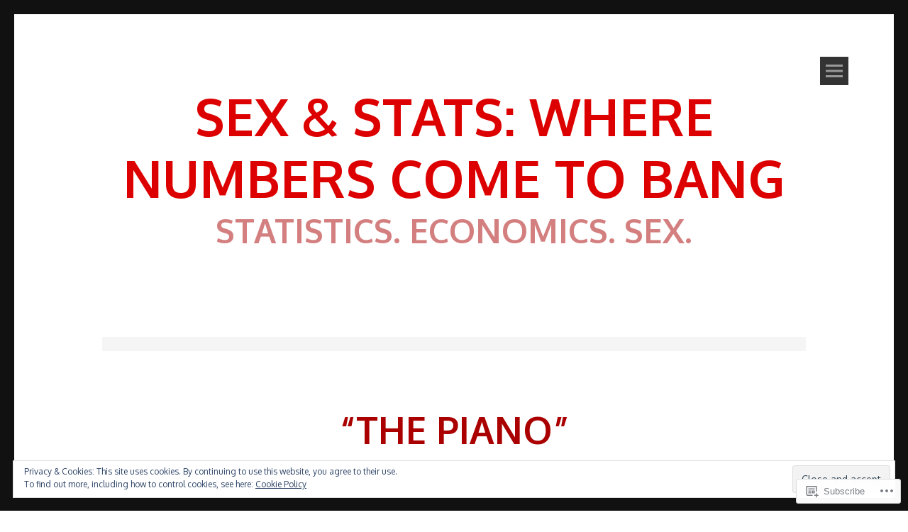

--- FILE ---
content_type: text/html; charset=UTF-8
request_url: https://sexandstats.com/tag/the-piano/
body_size: 24233
content:
<!DOCTYPE html>
<html lang="en">
<head>
<meta charset="UTF-8">
<meta name="viewport" content="width=device-width, initial-scale=1">
<link rel="profile" href="http://gmpg.org/xfn/11">
<link rel="pingback" href="https://sexandstats.com/xmlrpc.php">
<title>&#8220;The Piano&#8221; &#8211; Sex &amp; Stats: Where Numbers Come to Bang</title>
<meta name='robots' content='max-image-preview:large' />

<!-- Async WordPress.com Remote Login -->
<script id="wpcom_remote_login_js">
var wpcom_remote_login_extra_auth = '';
function wpcom_remote_login_remove_dom_node_id( element_id ) {
	var dom_node = document.getElementById( element_id );
	if ( dom_node ) { dom_node.parentNode.removeChild( dom_node ); }
}
function wpcom_remote_login_remove_dom_node_classes( class_name ) {
	var dom_nodes = document.querySelectorAll( '.' + class_name );
	for ( var i = 0; i < dom_nodes.length; i++ ) {
		dom_nodes[ i ].parentNode.removeChild( dom_nodes[ i ] );
	}
}
function wpcom_remote_login_final_cleanup() {
	wpcom_remote_login_remove_dom_node_classes( "wpcom_remote_login_msg" );
	wpcom_remote_login_remove_dom_node_id( "wpcom_remote_login_key" );
	wpcom_remote_login_remove_dom_node_id( "wpcom_remote_login_validate" );
	wpcom_remote_login_remove_dom_node_id( "wpcom_remote_login_js" );
	wpcom_remote_login_remove_dom_node_id( "wpcom_request_access_iframe" );
	wpcom_remote_login_remove_dom_node_id( "wpcom_request_access_styles" );
}

// Watch for messages back from the remote login
window.addEventListener( "message", function( e ) {
	if ( e.origin === "https://r-login.wordpress.com" ) {
		var data = {};
		try {
			data = JSON.parse( e.data );
		} catch( e ) {
			wpcom_remote_login_final_cleanup();
			return;
		}

		if ( data.msg === 'LOGIN' ) {
			// Clean up the login check iframe
			wpcom_remote_login_remove_dom_node_id( "wpcom_remote_login_key" );

			var id_regex = new RegExp( /^[0-9]+$/ );
			var token_regex = new RegExp( /^.*|.*|.*$/ );
			if (
				token_regex.test( data.token )
				&& id_regex.test( data.wpcomid )
			) {
				// We have everything we need to ask for a login
				var script = document.createElement( "script" );
				script.setAttribute( "id", "wpcom_remote_login_validate" );
				script.src = '/remote-login.php?wpcom_remote_login=validate'
					+ '&wpcomid=' + data.wpcomid
					+ '&token=' + encodeURIComponent( data.token )
					+ '&host=' + window.location.protocol
					+ '//' + window.location.hostname
					+ '&postid=7619'
					+ '&is_singular=';
				document.body.appendChild( script );
			}

			return;
		}

		// Safari ITP, not logged in, so redirect
		if ( data.msg === 'LOGIN-REDIRECT' ) {
			window.location = 'https://wordpress.com/log-in?redirect_to=' + window.location.href;
			return;
		}

		// Safari ITP, storage access failed, remove the request
		if ( data.msg === 'LOGIN-REMOVE' ) {
			var css_zap = 'html { -webkit-transition: margin-top 1s; transition: margin-top 1s; } /* 9001 */ html { margin-top: 0 !important; } * html body { margin-top: 0 !important; } @media screen and ( max-width: 782px ) { html { margin-top: 0 !important; } * html body { margin-top: 0 !important; } }';
			var style_zap = document.createElement( 'style' );
			style_zap.type = 'text/css';
			style_zap.appendChild( document.createTextNode( css_zap ) );
			document.body.appendChild( style_zap );

			var e = document.getElementById( 'wpcom_request_access_iframe' );
			e.parentNode.removeChild( e );

			document.cookie = 'wordpress_com_login_access=denied; path=/; max-age=31536000';

			return;
		}

		// Safari ITP
		if ( data.msg === 'REQUEST_ACCESS' ) {
			console.log( 'request access: safari' );

			// Check ITP iframe enable/disable knob
			if ( wpcom_remote_login_extra_auth !== 'safari_itp_iframe' ) {
				return;
			}

			// If we are in a "private window" there is no ITP.
			var private_window = false;
			try {
				var opendb = window.openDatabase( null, null, null, null );
			} catch( e ) {
				private_window = true;
			}

			if ( private_window ) {
				console.log( 'private window' );
				return;
			}

			var iframe = document.createElement( 'iframe' );
			iframe.id = 'wpcom_request_access_iframe';
			iframe.setAttribute( 'scrolling', 'no' );
			iframe.setAttribute( 'sandbox', 'allow-storage-access-by-user-activation allow-scripts allow-same-origin allow-top-navigation-by-user-activation' );
			iframe.src = 'https://r-login.wordpress.com/remote-login.php?wpcom_remote_login=request_access&origin=' + encodeURIComponent( data.origin ) + '&wpcomid=' + encodeURIComponent( data.wpcomid );

			var css = 'html { -webkit-transition: margin-top 1s; transition: margin-top 1s; } /* 9001 */ html { margin-top: 46px !important; } * html body { margin-top: 46px !important; } @media screen and ( max-width: 660px ) { html { margin-top: 71px !important; } * html body { margin-top: 71px !important; } #wpcom_request_access_iframe { display: block; height: 71px !important; } } #wpcom_request_access_iframe { border: 0px; height: 46px; position: fixed; top: 0; left: 0; width: 100%; min-width: 100%; z-index: 99999; background: #23282d; } ';

			var style = document.createElement( 'style' );
			style.type = 'text/css';
			style.id = 'wpcom_request_access_styles';
			style.appendChild( document.createTextNode( css ) );
			document.body.appendChild( style );

			document.body.appendChild( iframe );
		}

		if ( data.msg === 'DONE' ) {
			wpcom_remote_login_final_cleanup();
		}
	}
}, false );

// Inject the remote login iframe after the page has had a chance to load
// more critical resources
window.addEventListener( "DOMContentLoaded", function( e ) {
	var iframe = document.createElement( "iframe" );
	iframe.style.display = "none";
	iframe.setAttribute( "scrolling", "no" );
	iframe.setAttribute( "id", "wpcom_remote_login_key" );
	iframe.src = "https://r-login.wordpress.com/remote-login.php"
		+ "?wpcom_remote_login=key"
		+ "&origin=aHR0cHM6Ly9zZXhhbmRzdGF0cy5jb20%3D"
		+ "&wpcomid=73915266"
		+ "&time=" + Math.floor( Date.now() / 1000 );
	document.body.appendChild( iframe );
}, false );
</script>
<link rel='dns-prefetch' href='//s0.wp.com' />
<link rel='dns-prefetch' href='//fonts-api.wp.com' />
<link rel="alternate" type="application/rss+xml" title="Sex &amp; Stats: Where Numbers Come to Bang &raquo; Feed" href="https://sexandstats.com/feed/" />
<link rel="alternate" type="application/rss+xml" title="Sex &amp; Stats: Where Numbers Come to Bang &raquo; Comments Feed" href="https://sexandstats.com/comments/feed/" />
<link rel="alternate" type="application/rss+xml" title="Sex &amp; Stats: Where Numbers Come to Bang &raquo; &quot;The Piano&quot; Tag Feed" href="https://sexandstats.com/tag/the-piano/feed/" />
	<script type="text/javascript">
		/* <![CDATA[ */
		function addLoadEvent(func) {
			var oldonload = window.onload;
			if (typeof window.onload != 'function') {
				window.onload = func;
			} else {
				window.onload = function () {
					oldonload();
					func();
				}
			}
		}
		/* ]]> */
	</script>
	<link rel='stylesheet' id='tonal-font-css' href='https://fonts-api.wp.com/css?family=Oxygen:400,300,700' media='all' />
<link crossorigin='anonymous' rel='stylesheet' id='all-css-2-1' href='/wp-content/mu-plugins/widgets/eu-cookie-law/templates/style.css?m=1642463000i&cssminify=yes' type='text/css' media='all' />
<style id='wp-emoji-styles-inline-css'>

	img.wp-smiley, img.emoji {
		display: inline !important;
		border: none !important;
		box-shadow: none !important;
		height: 1em !important;
		width: 1em !important;
		margin: 0 0.07em !important;
		vertical-align: -0.1em !important;
		background: none !important;
		padding: 0 !important;
	}
/*# sourceURL=wp-emoji-styles-inline-css */
</style>
<link crossorigin='anonymous' rel='stylesheet' id='all-css-4-1' href='/wp-content/plugins/gutenberg-core/v22.2.0/build/styles/block-library/style.css?m=1764855221i&cssminify=yes' type='text/css' media='all' />
<style id='wp-block-library-inline-css'>
.has-text-align-justify {
	text-align:justify;
}
.has-text-align-justify{text-align:justify;}

/*# sourceURL=wp-block-library-inline-css */
</style><style id='global-styles-inline-css'>
:root{--wp--preset--aspect-ratio--square: 1;--wp--preset--aspect-ratio--4-3: 4/3;--wp--preset--aspect-ratio--3-4: 3/4;--wp--preset--aspect-ratio--3-2: 3/2;--wp--preset--aspect-ratio--2-3: 2/3;--wp--preset--aspect-ratio--16-9: 16/9;--wp--preset--aspect-ratio--9-16: 9/16;--wp--preset--color--black: #000000;--wp--preset--color--cyan-bluish-gray: #abb8c3;--wp--preset--color--white: #ffffff;--wp--preset--color--pale-pink: #f78da7;--wp--preset--color--vivid-red: #cf2e2e;--wp--preset--color--luminous-vivid-orange: #ff6900;--wp--preset--color--luminous-vivid-amber: #fcb900;--wp--preset--color--light-green-cyan: #7bdcb5;--wp--preset--color--vivid-green-cyan: #00d084;--wp--preset--color--pale-cyan-blue: #8ed1fc;--wp--preset--color--vivid-cyan-blue: #0693e3;--wp--preset--color--vivid-purple: #9b51e0;--wp--preset--gradient--vivid-cyan-blue-to-vivid-purple: linear-gradient(135deg,rgb(6,147,227) 0%,rgb(155,81,224) 100%);--wp--preset--gradient--light-green-cyan-to-vivid-green-cyan: linear-gradient(135deg,rgb(122,220,180) 0%,rgb(0,208,130) 100%);--wp--preset--gradient--luminous-vivid-amber-to-luminous-vivid-orange: linear-gradient(135deg,rgb(252,185,0) 0%,rgb(255,105,0) 100%);--wp--preset--gradient--luminous-vivid-orange-to-vivid-red: linear-gradient(135deg,rgb(255,105,0) 0%,rgb(207,46,46) 100%);--wp--preset--gradient--very-light-gray-to-cyan-bluish-gray: linear-gradient(135deg,rgb(238,238,238) 0%,rgb(169,184,195) 100%);--wp--preset--gradient--cool-to-warm-spectrum: linear-gradient(135deg,rgb(74,234,220) 0%,rgb(151,120,209) 20%,rgb(207,42,186) 40%,rgb(238,44,130) 60%,rgb(251,105,98) 80%,rgb(254,248,76) 100%);--wp--preset--gradient--blush-light-purple: linear-gradient(135deg,rgb(255,206,236) 0%,rgb(152,150,240) 100%);--wp--preset--gradient--blush-bordeaux: linear-gradient(135deg,rgb(254,205,165) 0%,rgb(254,45,45) 50%,rgb(107,0,62) 100%);--wp--preset--gradient--luminous-dusk: linear-gradient(135deg,rgb(255,203,112) 0%,rgb(199,81,192) 50%,rgb(65,88,208) 100%);--wp--preset--gradient--pale-ocean: linear-gradient(135deg,rgb(255,245,203) 0%,rgb(182,227,212) 50%,rgb(51,167,181) 100%);--wp--preset--gradient--electric-grass: linear-gradient(135deg,rgb(202,248,128) 0%,rgb(113,206,126) 100%);--wp--preset--gradient--midnight: linear-gradient(135deg,rgb(2,3,129) 0%,rgb(40,116,252) 100%);--wp--preset--font-size--small: 13px;--wp--preset--font-size--medium: 20px;--wp--preset--font-size--large: 36px;--wp--preset--font-size--x-large: 42px;--wp--preset--font-family--albert-sans: 'Albert Sans', sans-serif;--wp--preset--font-family--alegreya: Alegreya, serif;--wp--preset--font-family--arvo: Arvo, serif;--wp--preset--font-family--bodoni-moda: 'Bodoni Moda', serif;--wp--preset--font-family--bricolage-grotesque: 'Bricolage Grotesque', sans-serif;--wp--preset--font-family--cabin: Cabin, sans-serif;--wp--preset--font-family--chivo: Chivo, sans-serif;--wp--preset--font-family--commissioner: Commissioner, sans-serif;--wp--preset--font-family--cormorant: Cormorant, serif;--wp--preset--font-family--courier-prime: 'Courier Prime', monospace;--wp--preset--font-family--crimson-pro: 'Crimson Pro', serif;--wp--preset--font-family--dm-mono: 'DM Mono', monospace;--wp--preset--font-family--dm-sans: 'DM Sans', sans-serif;--wp--preset--font-family--dm-serif-display: 'DM Serif Display', serif;--wp--preset--font-family--domine: Domine, serif;--wp--preset--font-family--eb-garamond: 'EB Garamond', serif;--wp--preset--font-family--epilogue: Epilogue, sans-serif;--wp--preset--font-family--fahkwang: Fahkwang, sans-serif;--wp--preset--font-family--figtree: Figtree, sans-serif;--wp--preset--font-family--fira-sans: 'Fira Sans', sans-serif;--wp--preset--font-family--fjalla-one: 'Fjalla One', sans-serif;--wp--preset--font-family--fraunces: Fraunces, serif;--wp--preset--font-family--gabarito: Gabarito, system-ui;--wp--preset--font-family--ibm-plex-mono: 'IBM Plex Mono', monospace;--wp--preset--font-family--ibm-plex-sans: 'IBM Plex Sans', sans-serif;--wp--preset--font-family--ibarra-real-nova: 'Ibarra Real Nova', serif;--wp--preset--font-family--instrument-serif: 'Instrument Serif', serif;--wp--preset--font-family--inter: Inter, sans-serif;--wp--preset--font-family--josefin-sans: 'Josefin Sans', sans-serif;--wp--preset--font-family--jost: Jost, sans-serif;--wp--preset--font-family--libre-baskerville: 'Libre Baskerville', serif;--wp--preset--font-family--libre-franklin: 'Libre Franklin', sans-serif;--wp--preset--font-family--literata: Literata, serif;--wp--preset--font-family--lora: Lora, serif;--wp--preset--font-family--merriweather: Merriweather, serif;--wp--preset--font-family--montserrat: Montserrat, sans-serif;--wp--preset--font-family--newsreader: Newsreader, serif;--wp--preset--font-family--noto-sans-mono: 'Noto Sans Mono', sans-serif;--wp--preset--font-family--nunito: Nunito, sans-serif;--wp--preset--font-family--open-sans: 'Open Sans', sans-serif;--wp--preset--font-family--overpass: Overpass, sans-serif;--wp--preset--font-family--pt-serif: 'PT Serif', serif;--wp--preset--font-family--petrona: Petrona, serif;--wp--preset--font-family--piazzolla: Piazzolla, serif;--wp--preset--font-family--playfair-display: 'Playfair Display', serif;--wp--preset--font-family--plus-jakarta-sans: 'Plus Jakarta Sans', sans-serif;--wp--preset--font-family--poppins: Poppins, sans-serif;--wp--preset--font-family--raleway: Raleway, sans-serif;--wp--preset--font-family--roboto: Roboto, sans-serif;--wp--preset--font-family--roboto-slab: 'Roboto Slab', serif;--wp--preset--font-family--rubik: Rubik, sans-serif;--wp--preset--font-family--rufina: Rufina, serif;--wp--preset--font-family--sora: Sora, sans-serif;--wp--preset--font-family--source-sans-3: 'Source Sans 3', sans-serif;--wp--preset--font-family--source-serif-4: 'Source Serif 4', serif;--wp--preset--font-family--space-mono: 'Space Mono', monospace;--wp--preset--font-family--syne: Syne, sans-serif;--wp--preset--font-family--texturina: Texturina, serif;--wp--preset--font-family--urbanist: Urbanist, sans-serif;--wp--preset--font-family--work-sans: 'Work Sans', sans-serif;--wp--preset--spacing--20: 0.44rem;--wp--preset--spacing--30: 0.67rem;--wp--preset--spacing--40: 1rem;--wp--preset--spacing--50: 1.5rem;--wp--preset--spacing--60: 2.25rem;--wp--preset--spacing--70: 3.38rem;--wp--preset--spacing--80: 5.06rem;--wp--preset--shadow--natural: 6px 6px 9px rgba(0, 0, 0, 0.2);--wp--preset--shadow--deep: 12px 12px 50px rgba(0, 0, 0, 0.4);--wp--preset--shadow--sharp: 6px 6px 0px rgba(0, 0, 0, 0.2);--wp--preset--shadow--outlined: 6px 6px 0px -3px rgb(255, 255, 255), 6px 6px rgb(0, 0, 0);--wp--preset--shadow--crisp: 6px 6px 0px rgb(0, 0, 0);}:where(.is-layout-flex){gap: 0.5em;}:where(.is-layout-grid){gap: 0.5em;}body .is-layout-flex{display: flex;}.is-layout-flex{flex-wrap: wrap;align-items: center;}.is-layout-flex > :is(*, div){margin: 0;}body .is-layout-grid{display: grid;}.is-layout-grid > :is(*, div){margin: 0;}:where(.wp-block-columns.is-layout-flex){gap: 2em;}:where(.wp-block-columns.is-layout-grid){gap: 2em;}:where(.wp-block-post-template.is-layout-flex){gap: 1.25em;}:where(.wp-block-post-template.is-layout-grid){gap: 1.25em;}.has-black-color{color: var(--wp--preset--color--black) !important;}.has-cyan-bluish-gray-color{color: var(--wp--preset--color--cyan-bluish-gray) !important;}.has-white-color{color: var(--wp--preset--color--white) !important;}.has-pale-pink-color{color: var(--wp--preset--color--pale-pink) !important;}.has-vivid-red-color{color: var(--wp--preset--color--vivid-red) !important;}.has-luminous-vivid-orange-color{color: var(--wp--preset--color--luminous-vivid-orange) !important;}.has-luminous-vivid-amber-color{color: var(--wp--preset--color--luminous-vivid-amber) !important;}.has-light-green-cyan-color{color: var(--wp--preset--color--light-green-cyan) !important;}.has-vivid-green-cyan-color{color: var(--wp--preset--color--vivid-green-cyan) !important;}.has-pale-cyan-blue-color{color: var(--wp--preset--color--pale-cyan-blue) !important;}.has-vivid-cyan-blue-color{color: var(--wp--preset--color--vivid-cyan-blue) !important;}.has-vivid-purple-color{color: var(--wp--preset--color--vivid-purple) !important;}.has-black-background-color{background-color: var(--wp--preset--color--black) !important;}.has-cyan-bluish-gray-background-color{background-color: var(--wp--preset--color--cyan-bluish-gray) !important;}.has-white-background-color{background-color: var(--wp--preset--color--white) !important;}.has-pale-pink-background-color{background-color: var(--wp--preset--color--pale-pink) !important;}.has-vivid-red-background-color{background-color: var(--wp--preset--color--vivid-red) !important;}.has-luminous-vivid-orange-background-color{background-color: var(--wp--preset--color--luminous-vivid-orange) !important;}.has-luminous-vivid-amber-background-color{background-color: var(--wp--preset--color--luminous-vivid-amber) !important;}.has-light-green-cyan-background-color{background-color: var(--wp--preset--color--light-green-cyan) !important;}.has-vivid-green-cyan-background-color{background-color: var(--wp--preset--color--vivid-green-cyan) !important;}.has-pale-cyan-blue-background-color{background-color: var(--wp--preset--color--pale-cyan-blue) !important;}.has-vivid-cyan-blue-background-color{background-color: var(--wp--preset--color--vivid-cyan-blue) !important;}.has-vivid-purple-background-color{background-color: var(--wp--preset--color--vivid-purple) !important;}.has-black-border-color{border-color: var(--wp--preset--color--black) !important;}.has-cyan-bluish-gray-border-color{border-color: var(--wp--preset--color--cyan-bluish-gray) !important;}.has-white-border-color{border-color: var(--wp--preset--color--white) !important;}.has-pale-pink-border-color{border-color: var(--wp--preset--color--pale-pink) !important;}.has-vivid-red-border-color{border-color: var(--wp--preset--color--vivid-red) !important;}.has-luminous-vivid-orange-border-color{border-color: var(--wp--preset--color--luminous-vivid-orange) !important;}.has-luminous-vivid-amber-border-color{border-color: var(--wp--preset--color--luminous-vivid-amber) !important;}.has-light-green-cyan-border-color{border-color: var(--wp--preset--color--light-green-cyan) !important;}.has-vivid-green-cyan-border-color{border-color: var(--wp--preset--color--vivid-green-cyan) !important;}.has-pale-cyan-blue-border-color{border-color: var(--wp--preset--color--pale-cyan-blue) !important;}.has-vivid-cyan-blue-border-color{border-color: var(--wp--preset--color--vivid-cyan-blue) !important;}.has-vivid-purple-border-color{border-color: var(--wp--preset--color--vivid-purple) !important;}.has-vivid-cyan-blue-to-vivid-purple-gradient-background{background: var(--wp--preset--gradient--vivid-cyan-blue-to-vivid-purple) !important;}.has-light-green-cyan-to-vivid-green-cyan-gradient-background{background: var(--wp--preset--gradient--light-green-cyan-to-vivid-green-cyan) !important;}.has-luminous-vivid-amber-to-luminous-vivid-orange-gradient-background{background: var(--wp--preset--gradient--luminous-vivid-amber-to-luminous-vivid-orange) !important;}.has-luminous-vivid-orange-to-vivid-red-gradient-background{background: var(--wp--preset--gradient--luminous-vivid-orange-to-vivid-red) !important;}.has-very-light-gray-to-cyan-bluish-gray-gradient-background{background: var(--wp--preset--gradient--very-light-gray-to-cyan-bluish-gray) !important;}.has-cool-to-warm-spectrum-gradient-background{background: var(--wp--preset--gradient--cool-to-warm-spectrum) !important;}.has-blush-light-purple-gradient-background{background: var(--wp--preset--gradient--blush-light-purple) !important;}.has-blush-bordeaux-gradient-background{background: var(--wp--preset--gradient--blush-bordeaux) !important;}.has-luminous-dusk-gradient-background{background: var(--wp--preset--gradient--luminous-dusk) !important;}.has-pale-ocean-gradient-background{background: var(--wp--preset--gradient--pale-ocean) !important;}.has-electric-grass-gradient-background{background: var(--wp--preset--gradient--electric-grass) !important;}.has-midnight-gradient-background{background: var(--wp--preset--gradient--midnight) !important;}.has-small-font-size{font-size: var(--wp--preset--font-size--small) !important;}.has-medium-font-size{font-size: var(--wp--preset--font-size--medium) !important;}.has-large-font-size{font-size: var(--wp--preset--font-size--large) !important;}.has-x-large-font-size{font-size: var(--wp--preset--font-size--x-large) !important;}.has-albert-sans-font-family{font-family: var(--wp--preset--font-family--albert-sans) !important;}.has-alegreya-font-family{font-family: var(--wp--preset--font-family--alegreya) !important;}.has-arvo-font-family{font-family: var(--wp--preset--font-family--arvo) !important;}.has-bodoni-moda-font-family{font-family: var(--wp--preset--font-family--bodoni-moda) !important;}.has-bricolage-grotesque-font-family{font-family: var(--wp--preset--font-family--bricolage-grotesque) !important;}.has-cabin-font-family{font-family: var(--wp--preset--font-family--cabin) !important;}.has-chivo-font-family{font-family: var(--wp--preset--font-family--chivo) !important;}.has-commissioner-font-family{font-family: var(--wp--preset--font-family--commissioner) !important;}.has-cormorant-font-family{font-family: var(--wp--preset--font-family--cormorant) !important;}.has-courier-prime-font-family{font-family: var(--wp--preset--font-family--courier-prime) !important;}.has-crimson-pro-font-family{font-family: var(--wp--preset--font-family--crimson-pro) !important;}.has-dm-mono-font-family{font-family: var(--wp--preset--font-family--dm-mono) !important;}.has-dm-sans-font-family{font-family: var(--wp--preset--font-family--dm-sans) !important;}.has-dm-serif-display-font-family{font-family: var(--wp--preset--font-family--dm-serif-display) !important;}.has-domine-font-family{font-family: var(--wp--preset--font-family--domine) !important;}.has-eb-garamond-font-family{font-family: var(--wp--preset--font-family--eb-garamond) !important;}.has-epilogue-font-family{font-family: var(--wp--preset--font-family--epilogue) !important;}.has-fahkwang-font-family{font-family: var(--wp--preset--font-family--fahkwang) !important;}.has-figtree-font-family{font-family: var(--wp--preset--font-family--figtree) !important;}.has-fira-sans-font-family{font-family: var(--wp--preset--font-family--fira-sans) !important;}.has-fjalla-one-font-family{font-family: var(--wp--preset--font-family--fjalla-one) !important;}.has-fraunces-font-family{font-family: var(--wp--preset--font-family--fraunces) !important;}.has-gabarito-font-family{font-family: var(--wp--preset--font-family--gabarito) !important;}.has-ibm-plex-mono-font-family{font-family: var(--wp--preset--font-family--ibm-plex-mono) !important;}.has-ibm-plex-sans-font-family{font-family: var(--wp--preset--font-family--ibm-plex-sans) !important;}.has-ibarra-real-nova-font-family{font-family: var(--wp--preset--font-family--ibarra-real-nova) !important;}.has-instrument-serif-font-family{font-family: var(--wp--preset--font-family--instrument-serif) !important;}.has-inter-font-family{font-family: var(--wp--preset--font-family--inter) !important;}.has-josefin-sans-font-family{font-family: var(--wp--preset--font-family--josefin-sans) !important;}.has-jost-font-family{font-family: var(--wp--preset--font-family--jost) !important;}.has-libre-baskerville-font-family{font-family: var(--wp--preset--font-family--libre-baskerville) !important;}.has-libre-franklin-font-family{font-family: var(--wp--preset--font-family--libre-franklin) !important;}.has-literata-font-family{font-family: var(--wp--preset--font-family--literata) !important;}.has-lora-font-family{font-family: var(--wp--preset--font-family--lora) !important;}.has-merriweather-font-family{font-family: var(--wp--preset--font-family--merriweather) !important;}.has-montserrat-font-family{font-family: var(--wp--preset--font-family--montserrat) !important;}.has-newsreader-font-family{font-family: var(--wp--preset--font-family--newsreader) !important;}.has-noto-sans-mono-font-family{font-family: var(--wp--preset--font-family--noto-sans-mono) !important;}.has-nunito-font-family{font-family: var(--wp--preset--font-family--nunito) !important;}.has-open-sans-font-family{font-family: var(--wp--preset--font-family--open-sans) !important;}.has-overpass-font-family{font-family: var(--wp--preset--font-family--overpass) !important;}.has-pt-serif-font-family{font-family: var(--wp--preset--font-family--pt-serif) !important;}.has-petrona-font-family{font-family: var(--wp--preset--font-family--petrona) !important;}.has-piazzolla-font-family{font-family: var(--wp--preset--font-family--piazzolla) !important;}.has-playfair-display-font-family{font-family: var(--wp--preset--font-family--playfair-display) !important;}.has-plus-jakarta-sans-font-family{font-family: var(--wp--preset--font-family--plus-jakarta-sans) !important;}.has-poppins-font-family{font-family: var(--wp--preset--font-family--poppins) !important;}.has-raleway-font-family{font-family: var(--wp--preset--font-family--raleway) !important;}.has-roboto-font-family{font-family: var(--wp--preset--font-family--roboto) !important;}.has-roboto-slab-font-family{font-family: var(--wp--preset--font-family--roboto-slab) !important;}.has-rubik-font-family{font-family: var(--wp--preset--font-family--rubik) !important;}.has-rufina-font-family{font-family: var(--wp--preset--font-family--rufina) !important;}.has-sora-font-family{font-family: var(--wp--preset--font-family--sora) !important;}.has-source-sans-3-font-family{font-family: var(--wp--preset--font-family--source-sans-3) !important;}.has-source-serif-4-font-family{font-family: var(--wp--preset--font-family--source-serif-4) !important;}.has-space-mono-font-family{font-family: var(--wp--preset--font-family--space-mono) !important;}.has-syne-font-family{font-family: var(--wp--preset--font-family--syne) !important;}.has-texturina-font-family{font-family: var(--wp--preset--font-family--texturina) !important;}.has-urbanist-font-family{font-family: var(--wp--preset--font-family--urbanist) !important;}.has-work-sans-font-family{font-family: var(--wp--preset--font-family--work-sans) !important;}
/*# sourceURL=global-styles-inline-css */
</style>

<style id='classic-theme-styles-inline-css'>
/*! This file is auto-generated */
.wp-block-button__link{color:#fff;background-color:#32373c;border-radius:9999px;box-shadow:none;text-decoration:none;padding:calc(.667em + 2px) calc(1.333em + 2px);font-size:1.125em}.wp-block-file__button{background:#32373c;color:#fff;text-decoration:none}
/*# sourceURL=/wp-includes/css/classic-themes.min.css */
</style>
<link crossorigin='anonymous' rel='stylesheet' id='all-css-6-1' href='/_static/??-eJyNkdFOwzAMRX9ortWtaHtBfApKUxOyxkkUu0z8Pd6G2CRQx0t0r3WPYyd4quBLVsqKNS0hZkFfxlT8LLjt+kPXg0SuiaDRRzfgFEV/EiD6majzIhu8a8QL3Ho1sjpXp+cE0xQdJWKLrWGnagyMY20kAnZyXBj03UD5xV3LWJcRtWSX8OFUR9Lq/PztkUvJ+Bqzx0CZWjRC/paP77bAVcHk2vy//GXbtXkb2XsHk+GSv9k1KFAB+yWn0ba7N/CWXGxn9IWf+/3TbnsY9v1w/AJmZcOo&cssminify=yes' type='text/css' media='all' />
<link crossorigin='anonymous' rel='stylesheet' id='print-css-7-1' href='/wp-content/mu-plugins/global-print/global-print.css?m=1465851035i&cssminify=yes' type='text/css' media='print' />
<style id='jetpack-global-styles-frontend-style-inline-css'>
:root { --font-headings: unset; --font-base: unset; --font-headings-default: -apple-system,BlinkMacSystemFont,"Segoe UI",Roboto,Oxygen-Sans,Ubuntu,Cantarell,"Helvetica Neue",sans-serif; --font-base-default: -apple-system,BlinkMacSystemFont,"Segoe UI",Roboto,Oxygen-Sans,Ubuntu,Cantarell,"Helvetica Neue",sans-serif;}
/*# sourceURL=jetpack-global-styles-frontend-style-inline-css */
</style>
<link crossorigin='anonymous' rel='stylesheet' id='all-css-10-1' href='/wp-content/themes/h4/global.css?m=1420737423i&cssminify=yes' type='text/css' media='all' />
<script type="text/javascript" id="wpcom-actionbar-placeholder-js-extra">
/* <![CDATA[ */
var actionbardata = {"siteID":"73915266","postID":"0","siteURL":"https://sexandstats.com","xhrURL":"https://sexandstats.com/wp-admin/admin-ajax.php","nonce":"62cc4692a8","isLoggedIn":"","statusMessage":"","subsEmailDefault":"instantly","proxyScriptUrl":"https://s0.wp.com/wp-content/js/wpcom-proxy-request.js?m=1513050504i&amp;ver=20211021","i18n":{"followedText":"New posts from this site will now appear in your \u003Ca href=\"https://wordpress.com/reader\"\u003EReader\u003C/a\u003E","foldBar":"Collapse this bar","unfoldBar":"Expand this bar","shortLinkCopied":"Shortlink copied to clipboard."}};
//# sourceURL=wpcom-actionbar-placeholder-js-extra
/* ]]> */
</script>
<script type="text/javascript" id="jetpack-mu-wpcom-settings-js-before">
/* <![CDATA[ */
var JETPACK_MU_WPCOM_SETTINGS = {"assetsUrl":"https://s0.wp.com/wp-content/mu-plugins/jetpack-mu-wpcom-plugin/moon/jetpack_vendor/automattic/jetpack-mu-wpcom/src/build/"};
//# sourceURL=jetpack-mu-wpcom-settings-js-before
/* ]]> */
</script>
<script crossorigin='anonymous' type='text/javascript'  src='/_static/??-eJyFjcsOwiAQRX/I6dSa+lgYvwWBEAgMOAPW/n3bqIk7V2dxT87FqYDOVC1VDIIcKxTOr7kLssN186RjM1a2MTya5fmDLnn6K0HyjlW1v/L37R6zgxKb8yQ4ZTbKCOioRN4hnQo+hw1AmcCZwmvilq7709CPh/54voQFmNpFWg=='></script>
<script type="text/javascript" id="rlt-proxy-js-after">
/* <![CDATA[ */
	rltInitialize( {"token":null,"iframeOrigins":["https:\/\/widgets.wp.com"]} );
//# sourceURL=rlt-proxy-js-after
/* ]]> */
</script>
<link rel="EditURI" type="application/rsd+xml" title="RSD" href="https://sexandstats.wordpress.com/xmlrpc.php?rsd" />
<meta name="generator" content="WordPress.com" />

<!-- Jetpack Open Graph Tags -->
<meta property="og:type" content="website" />
<meta property="og:title" content="&#8220;The Piano&#8221; &#8211; Sex &amp; Stats: Where Numbers Come to Bang" />
<meta property="og:url" content="https://sexandstats.com/tag/the-piano/" />
<meta property="og:site_name" content="Sex &amp; Stats: Where Numbers Come to Bang" />
<meta property="og:image" content="https://s0.wp.com/i/blank.jpg?m=1383295312i" />
<meta property="og:image:width" content="200" />
<meta property="og:image:height" content="200" />
<meta property="og:image:alt" content="" />
<meta property="og:locale" content="en_US" />

<!-- End Jetpack Open Graph Tags -->
<link rel="shortcut icon" type="image/x-icon" href="https://s0.wp.com/i/favicon.ico?m=1713425267i" sizes="16x16 24x24 32x32 48x48" />
<link rel="icon" type="image/x-icon" href="https://s0.wp.com/i/favicon.ico?m=1713425267i" sizes="16x16 24x24 32x32 48x48" />
<link rel="apple-touch-icon" href="https://s0.wp.com/i/webclip.png?m=1713868326i" />
<link rel='openid.server' href='https://sexandstats.com/?openidserver=1' />
<link rel='openid.delegate' href='https://sexandstats.com/' />
<link rel="search" type="application/opensearchdescription+xml" href="https://sexandstats.com/osd.xml" title="Sex &#38; Stats: Where Numbers Come to Bang" />
<link rel="search" type="application/opensearchdescription+xml" href="https://s1.wp.com/opensearch.xml" title="WordPress.com" />
<meta name="theme-color" content="#ffffff" />
	<style type="text/css">
		body {
			background: #ffffff;
		}
		#page{
			z-index: 9999;
		}
		#page:before, #page:after {
    		background-color: #E5E5E5;
			z-index: 9999;
		}
		#page {
	    	border-left: 20px solid #E5E5E5;
    		border-right: 20px solid #E5E5E5;
			z-index: 9999;
		}
		h1,
		h2,
		h3,
		h4,
		h5,
		h6,
		a,
		a:visited {
			color: #000000;
		}
		body,
		button,
		input,
		select,
		textarea,
		a:hover {
			color: #191919;
		}
	</style>
			<style type="text/css">
			.recentcomments a {
				display: inline !important;
				padding: 0 !important;
				margin: 0 !important;
			}

			table.recentcommentsavatartop img.avatar, table.recentcommentsavatarend img.avatar {
				border: 0px;
				margin: 0;
			}

			table.recentcommentsavatartop a, table.recentcommentsavatarend a {
				border: 0px !important;
				background-color: transparent !important;
			}

			td.recentcommentsavatarend, td.recentcommentsavatartop {
				padding: 0px 0px 1px 0px;
				margin: 0px;
			}

			td.recentcommentstextend {
				border: none !important;
				padding: 0px 0px 2px 10px;
			}

			.rtl td.recentcommentstextend {
				padding: 0px 10px 2px 0px;
			}

			td.recentcommentstexttop {
				border: none;
				padding: 0px 0px 0px 10px;
			}

			.rtl td.recentcommentstexttop {
				padding: 0px 10px 0px 0px;
			}
		</style>
		<meta name="description" content="Posts about &#8220;The Piano&#8221; written by SCE" />
		<script type="text/javascript">

			window.doNotSellCallback = function() {

				var linkElements = [
					'a[href="https://wordpress.com/?ref=footer_blog"]',
					'a[href="https://wordpress.com/?ref=footer_website"]',
					'a[href="https://wordpress.com/?ref=vertical_footer"]',
					'a[href^="https://wordpress.com/?ref=footer_segment_"]',
				].join(',');

				var dnsLink = document.createElement( 'a' );
				dnsLink.href = 'https://wordpress.com/advertising-program-optout/';
				dnsLink.classList.add( 'do-not-sell-link' );
				dnsLink.rel = 'nofollow';
				dnsLink.style.marginLeft = '0.5em';
				dnsLink.textContent = 'Do Not Sell or Share My Personal Information';

				var creditLinks = document.querySelectorAll( linkElements );

				if ( 0 === creditLinks.length ) {
					return false;
				}

				Array.prototype.forEach.call( creditLinks, function( el ) {
					el.insertAdjacentElement( 'afterend', dnsLink );
				});

				return true;
			};

		</script>
		<style type="text/css" id="custom-colors-css">body { background-color: #ffffff;}
h1 { color: #AA0000;}
h2 { color: #AA0000;}
h3 { color: #AA0000;}
h4 { color: #AA0000;}
h5 { color: #AA0000;}
h6 { color: #AA0000;}
#page { border-color: #111111;}
#page:before { background-color: #111111;}
#page:after { background-color: #111111;}
a { color: #DD0000;}
a:visited { color: #DD0000;}
body { color: #333333;}
button { color: #333333;}
input { color: #333333;}
select { color: #333333;}
textarea { color: #333333;}
a:hover { color: #333333;}
</style>
<script type="text/javascript">
	window.google_analytics_uacct = "UA-52447-2";
</script>

<script type="text/javascript">
	var _gaq = _gaq || [];
	_gaq.push(['_setAccount', 'UA-52447-2']);
	_gaq.push(['_gat._anonymizeIp']);
	_gaq.push(['_setDomainName', 'none']);
	_gaq.push(['_setAllowLinker', true]);
	_gaq.push(['_initData']);
	_gaq.push(['_trackPageview']);

	(function() {
		var ga = document.createElement('script'); ga.type = 'text/javascript'; ga.async = true;
		ga.src = ('https:' == document.location.protocol ? 'https://ssl' : 'http://www') + '.google-analytics.com/ga.js';
		(document.getElementsByTagName('head')[0] || document.getElementsByTagName('body')[0]).appendChild(ga);
	})();
</script>
<link crossorigin='anonymous' rel='stylesheet' id='all-css-0-3' href='/_static/??-eJyNjMEKgzAQBX9Ifdha9CJ+StF1KdFkN7gJ+X0RbM89zjAMSqxJJbEkhFxHnz9ODBunONN+M4Kq4O2EsHil3WDFRT4aMqvw/yHomj0baD40G/tf9BXXcApj27+ej6Hr2247ASkBO20=&cssminify=yes' type='text/css' media='all' />
</head>
<body class="archive tag tag-the-piano tag-824952 wp-theme-pubtonal customizer-styles-applied widgets-hidden jetpack-reblog-enabled">
<div id="page" class="hfeed site">
	
	<div id="menu-block">
			<nav id="site-navigation" class="main-navigation" role="navigation">
		<a class="skip-link screen-reader-text" href="#content">Skip to content</a>
		<div class="menu"><ul>
<li ><a href="https://sexandstats.com/">Home</a></li><li class="page_item page-item-1"><a href="https://sexandstats.com/about/">About</a></li>
<li class="page_item page-item-5"><a href="https://sexandstats.com/contact/">Contact</a></li>
</ul></div>
	</nav><!-- #site-navigation .main-navigation -->

	<div class="widget-areas">
					<div class="widget-area">
				<aside id="rss_links-2" class="widget widget_rss_links"><ul><li><a href="https://sexandstats.com/feed/" title="Subscribe to Posts">RSS - Posts</a></li></ul>
</aside>			</div><!-- .widget-ara -->
							<div class="widget-area">
				<aside id="follow_button_widget-2" class="widget widget_follow_button_widget">
		<a class="wordpress-follow-button" href="https://sexandstats.com" data-blog="73915266" data-lang="en" >Follow Sex &amp; Stats: Where Numbers Come to Bang on WordPress.com</a>
		<script type="text/javascript">(function(d){ window.wpcomPlatform = {"titles":{"timelines":"Embeddable Timelines","followButton":"Follow Button","wpEmbeds":"WordPress Embeds"}}; var f = d.getElementsByTagName('SCRIPT')[0], p = d.createElement('SCRIPT');p.type = 'text/javascript';p.async = true;p.src = '//widgets.wp.com/platform.js';f.parentNode.insertBefore(p,f);}(document));</script>

		</aside><aside id="twitter_timeline-2" class="widget widget_twitter_timeline"><h1 class="widget-title">Follow me on Twitter</h1><a class="twitter-timeline" data-width="225" data-height="400" data-theme="light" data-border-color="#e8e8e8" data-tweet-limit="5" data-lang="EN" data-partner="jetpack" data-widget-id="" href="https://twitter.com/">My Tweets</a></aside>			</div><!-- .widget-ara -->
							<div class="widget-area">
				<aside id="search-4" class="widget widget_search"><form role="search" method="get" class="search-form" action="https://sexandstats.com/">
				<label>
					<span class="screen-reader-text">Search for:</span>
					<input type="search" class="search-field" placeholder="Search &hellip;" value="" name="s" />
				</label>
				<input type="submit" class="search-submit" value="Search" />
			</form></aside><aside id="archives-4" class="widget widget_archive"><h1 class="widget-title">Archives</h1>		<label class="screen-reader-text" for="archives-dropdown-4">Archives</label>
		<select id="archives-dropdown-4" name="archive-dropdown">
			
			<option value="">Select Month</option>
				<option value='https://sexandstats.com/2018/05/'> May 2018 &nbsp;(4)</option>
	<option value='https://sexandstats.com/2018/04/'> April 2018 &nbsp;(17)</option>
	<option value='https://sexandstats.com/2018/03/'> March 2018 &nbsp;(11)</option>
	<option value='https://sexandstats.com/2018/02/'> February 2018 &nbsp;(12)</option>
	<option value='https://sexandstats.com/2018/01/'> January 2018 &nbsp;(20)</option>
	<option value='https://sexandstats.com/2017/12/'> December 2017 &nbsp;(6)</option>
	<option value='https://sexandstats.com/2017/07/'> July 2017 &nbsp;(4)</option>
	<option value='https://sexandstats.com/2017/06/'> June 2017 &nbsp;(3)</option>
	<option value='https://sexandstats.com/2017/05/'> May 2017 &nbsp;(5)</option>
	<option value='https://sexandstats.com/2017/04/'> April 2017 &nbsp;(3)</option>
	<option value='https://sexandstats.com/2017/03/'> March 2017 &nbsp;(7)</option>
	<option value='https://sexandstats.com/2017/02/'> February 2017 &nbsp;(13)</option>
	<option value='https://sexandstats.com/2017/01/'> January 2017 &nbsp;(16)</option>
	<option value='https://sexandstats.com/2016/12/'> December 2016 &nbsp;(10)</option>
	<option value='https://sexandstats.com/2016/11/'> November 2016 &nbsp;(13)</option>
	<option value='https://sexandstats.com/2016/10/'> October 2016 &nbsp;(20)</option>
	<option value='https://sexandstats.com/2016/09/'> September 2016 &nbsp;(14)</option>
	<option value='https://sexandstats.com/2016/08/'> August 2016 &nbsp;(13)</option>
	<option value='https://sexandstats.com/2016/06/'> June 2016 &nbsp;(1)</option>
	<option value='https://sexandstats.com/2016/05/'> May 2016 &nbsp;(10)</option>
	<option value='https://sexandstats.com/2016/04/'> April 2016 &nbsp;(5)</option>
	<option value='https://sexandstats.com/2016/03/'> March 2016 &nbsp;(7)</option>
	<option value='https://sexandstats.com/2016/02/'> February 2016 &nbsp;(17)</option>
	<option value='https://sexandstats.com/2016/01/'> January 2016 &nbsp;(17)</option>
	<option value='https://sexandstats.com/2015/11/'> November 2015 &nbsp;(2)</option>
	<option value='https://sexandstats.com/2015/09/'> September 2015 &nbsp;(11)</option>
	<option value='https://sexandstats.com/2015/08/'> August 2015 &nbsp;(11)</option>
	<option value='https://sexandstats.com/2015/07/'> July 2015 &nbsp;(15)</option>
	<option value='https://sexandstats.com/2015/06/'> June 2015 &nbsp;(16)</option>
	<option value='https://sexandstats.com/2015/05/'> May 2015 &nbsp;(15)</option>
	<option value='https://sexandstats.com/2015/04/'> April 2015 &nbsp;(22)</option>
	<option value='https://sexandstats.com/2015/03/'> March 2015 &nbsp;(27)</option>
	<option value='https://sexandstats.com/2015/02/'> February 2015 &nbsp;(25)</option>
	<option value='https://sexandstats.com/2015/01/'> January 2015 &nbsp;(24)</option>
	<option value='https://sexandstats.com/2014/12/'> December 2014 &nbsp;(20)</option>
	<option value='https://sexandstats.com/2014/11/'> November 2014 &nbsp;(21)</option>
	<option value='https://sexandstats.com/2014/10/'> October 2014 &nbsp;(23)</option>
	<option value='https://sexandstats.com/2014/09/'> September 2014 &nbsp;(26)</option>

		</select>

			<script type="text/javascript">
/* <![CDATA[ */

( ( dropdownId ) => {
	const dropdown = document.getElementById( dropdownId );
	function onSelectChange() {
		setTimeout( () => {
			if ( 'escape' === dropdown.dataset.lastkey ) {
				return;
			}
			if ( dropdown.value ) {
				document.location.href = dropdown.value;
			}
		}, 250 );
	}
	function onKeyUp( event ) {
		if ( 'Escape' === event.key ) {
			dropdown.dataset.lastkey = 'escape';
		} else {
			delete dropdown.dataset.lastkey;
		}
	}
	function onClick() {
		delete dropdown.dataset.lastkey;
	}
	dropdown.addEventListener( 'keyup', onKeyUp );
	dropdown.addEventListener( 'click', onClick );
	dropdown.addEventListener( 'change', onSelectChange );
})( "archives-dropdown-4" );

//# sourceURL=WP_Widget_Archives%3A%3Awidget
/* ]]> */
</script>
</aside><aside id="tag_cloud-3" class="widget widget_tag_cloud"><h1 class="widget-title"></h1><div style="overflow: hidden;"><a href="https://sexandstats.com/category/throwbackthursday-2/" style="font-size: 58.518518518519%; padding: 1px; margin: 1px;"  title="#ThrowbackThursday (77)">#ThrowbackThursday</a> <a href="https://sexandstats.com/category/by-the-numbers/" style="font-size: 50%; padding: 1px; margin: 1px;"  title="By The Numbers (54)">By The Numbers</a> <a href="https://sexandstats.com/category/data-problems/" style="font-size: 54.814814814815%; padding: 1px; margin: 1px;"  title="Data Problems (67)">Data Problems</a> <a href="https://sexandstats.com/category/sex-diversity/personpeople-of-color-poc/" style="font-size: 52.592592592593%; padding: 1px; margin: 1px;"  title="Person/People of Color (POC) (61)">Person/People of Color (POC)</a> <a href="https://sexandstats.com/category/sex-diversity/" style="font-size: 60.37037037037%; padding: 1px; margin: 1px;"  title="Sex &amp; Diversity (82)">Sex &amp; Diversity</a> <a href="https://sexandstats.com/category/sex-media/" style="font-size: 50.37037037037%; padding: 1px; margin: 1px;"  title="Sex &amp; Media (55)">Sex &amp; Media</a> <a href="https://sexandstats.com/category/sex-the-government/" style="font-size: 53.333333333333%; padding: 1px; margin: 1px;"  title="Sex &amp; the Government (63)">Sex &amp; the Government</a> <a href="https://sexandstats.com/category/sex-the-state/" style="font-size: 51.481481481481%; padding: 1px; margin: 1px;"  title="Sex &amp; The State (58)">Sex &amp; The State</a> <a href="https://sexandstats.com/category/sex-diversity/womanwomen-of-color-woc/" style="font-size: 51.851851851852%; padding: 1px; margin: 1px;"  title="Woman/Women of Color (WOC) (59)">Woman/Women of Color (WOC)</a> <a href="https://sexandstats.com/category/women/" style="font-size: 100%; padding: 1px; margin: 1px;"  title="Women (189)">Women</a> </div></aside><aside id="wp_tag_cloud-2" class="widget wp_widget_tag_cloud"><h1 class="widget-title">Tags</h1><a href="https://sexandstats.com/tag/the-hollywood-reporter/" class="tag-cloud-link tag-link-1307917 tag-link-position-1" style="font-size: 15.318181818182pt;" aria-label="&quot;The Hollywood Reporter&quot; (30 items)">&quot;The Hollywood Reporter&quot;</a>
<a href="https://sexandstats.com/tag/the-new-york-times/" class="tag-cloud-link tag-link-179992 tag-link-position-2" style="font-size: 22pt;" aria-label="&quot;The New York Times&quot; (49 items)">&quot;The New York Times&quot;</a>
<a href="https://sexandstats.com/tag/the-washington-post/" class="tag-cloud-link tag-link-186133 tag-link-position-3" style="font-size: 9.9090909090909pt;" aria-label="&quot;The Washington Post&quot; (20 items)">&quot;The Washington Post&quot;</a>
<a href="https://sexandstats.com/tag/time/" class="tag-cloud-link tag-link-5087 tag-link-position-4" style="font-size: 12.454545454545pt;" aria-label="&quot;Time&quot; (24 items)">&quot;Time&quot;</a>
<a href="https://sexandstats.com/tag/usa-today/" class="tag-cloud-link tag-link-107013 tag-link-position-5" style="font-size: 8pt;" aria-label="&quot;USA Today&quot; (17 items)">&quot;USA Today&quot;</a>
<a href="https://sexandstats.com/tag/cnn/" class="tag-cloud-link tag-link-55758 tag-link-position-6" style="font-size: 18.5pt;" aria-label="CNN (38 items)">CNN</a>
<a href="https://sexandstats.com/tag/npr/" class="tag-cloud-link tag-link-62270 tag-link-position-7" style="font-size: 19.454545454545pt;" aria-label="NPR (41 items)">NPR</a>
<a href="https://sexandstats.com/tag/nyt/" class="tag-cloud-link tag-link-61920 tag-link-position-8" style="font-size: 14.045454545455pt;" aria-label="NYT (27 items)">NYT</a>
<a href="https://sexandstats.com/tag/the-huffington-post/" class="tag-cloud-link tag-link-655103 tag-link-position-9" style="font-size: 14.045454545455pt;" aria-label="The Huffington Post (27 items)">The Huffington Post</a>
<a href="https://sexandstats.com/tag/thr/" class="tag-cloud-link tag-link-391179 tag-link-position-10" style="font-size: 14.363636363636pt;" aria-label="THR (28 items)">THR</a></aside>			</div><!-- .widget-ara -->
			</div><!-- .widgets-areas -->	</div><!-- #menu-block-->

	<header id="masthead" role="banner">

		<div id="menu-nav" class="button-block"></div>

					<div class="site-branding">
				<h1 class="site-title"><a href="https://sexandstats.com/" rel="home">Sex &amp; Stats: Where Numbers Come to Bang</a></h1>
				<h2 class="site-description">Statistics. Economics. Sex.</h2>
			</div><!-- .site-branding -->
			</header><!-- #masthead .site-header -->

	<div id="content" class="site-content">

	<section id="primary" class="content-area">
		<main id="main" class="site-main" role="main">

		
			<header class="archive-header fullwidth-block page-header">
				<h1 class="entry-title page-title">
					&#8220;The Piano&#8221;				</h1>
							</header><!-- .fullwidth-block .page-header -->

						
				
<article id="post-7619" class="post-7619 post type-post status-publish format-standard hentry category-by-the-numbers category-sex-entertainment category-themes category-women-in-entertainment-week-2018 tag-lady-bird tag-lost-in-translation tag-seven-beauties tag-the-hurt-locker tag-the-piano tag-zimbio tag-greta-gerwig tag-jane-campion tag-kathryn-bigelow tag-lina-wertmuller tag-sofia-coppola">

			<span class="entry-format icon-block"></span>
	
			<a href="https://sexandstats.com/2018/03/01/women-in-entertainment-female-best-director-oscar-nominees-and-winners-by-the-numbers/#respond">
			<span class="comment-icon icon-block"></span>
		</a>
	
	
	<header class="entry-header fullwidth-block">
		<h1 class="entry-title">
			<a href="https://sexandstats.com/2018/03/01/women-in-entertainment-female-best-director-oscar-nominees-and-winners-by-the-numbers/" rel="bookmark">Women in Entertainment: Female Best Director Oscar Nominees and Winners, By The&nbsp;Numbers</a>
		</h1>
	</header><!-- .entry-header .fullwidth-block -->

			<div class="center-block entry-content">
			<div data-shortcode="caption" id="attachment_7533" style="width: 680px" class="wp-caption aligncenter"><img aria-describedby="caption-attachment-7533" data-attachment-id="7533" data-permalink="https://sexandstats.com/2018/01/25/throwbackthursday-kathryn-bigelow-wins-best-director-for-the-hurt-locker-2010/kathryn-bigelow-at-the-2010-oscars-zimbio/" data-orig-file="https://sexandstats.com/wp-content/uploads/2018/01/kathryn-bigelow-at-the-2010-oscars-zimbio.jpg" data-orig-size="594,395" data-comments-opened="1" data-image-meta="{&quot;aperture&quot;:&quot;0&quot;,&quot;credit&quot;:&quot;&quot;,&quot;camera&quot;:&quot;&quot;,&quot;caption&quot;:&quot;&quot;,&quot;created_timestamp&quot;:&quot;0&quot;,&quot;copyright&quot;:&quot;&quot;,&quot;focal_length&quot;:&quot;0&quot;,&quot;iso&quot;:&quot;0&quot;,&quot;shutter_speed&quot;:&quot;0&quot;,&quot;title&quot;:&quot;&quot;,&quot;orientation&quot;:&quot;0&quot;}" data-image-title="Kathryn Bigelow at the 2010 Oscars (Zimbio)" data-image-description="&lt;p&gt;Kathryn Bigelow at the 2010 Oscars (Zimbio)&lt;/p&gt;
" data-image-caption="&lt;p&gt;Kathryn Bigelow at the 2010 Oscars (Zimbio)&lt;/p&gt;
" data-medium-file="https://sexandstats.com/wp-content/uploads/2018/01/kathryn-bigelow-at-the-2010-oscars-zimbio.jpg?w=300" data-large-file="https://sexandstats.com/wp-content/uploads/2018/01/kathryn-bigelow-at-the-2010-oscars-zimbio.jpg?w=594" class="alignnone  wp-image-7533" src="https://sexandstats.com/wp-content/uploads/2018/01/kathryn-bigelow-at-the-2010-oscars-zimbio.jpg?w=670&#038;h=445" alt="Kathryn Bigelow at the 2010 Oscars (Zimbio)" width="670" height="445" srcset="https://sexandstats.com/wp-content/uploads/2018/01/kathryn-bigelow-at-the-2010-oscars-zimbio.jpg 594w, https://sexandstats.com/wp-content/uploads/2018/01/kathryn-bigelow-at-the-2010-oscars-zimbio.jpg?w=150&amp;h=100 150w, https://sexandstats.com/wp-content/uploads/2018/01/kathryn-bigelow-at-the-2010-oscars-zimbio.jpg?w=300&amp;h=199 300w" sizes="(max-width: 670px) 100vw, 670px" /><p id="caption-attachment-7533" class="wp-caption-text">Kathryn Bigelow at the 2010 Oscars (Zimbio)</p></div>
<p><em>This post was originally published on January 25, 2018 and is being republished as part of Women in Entertainment Week. It has been updated from the original.</em></p>
<p>The Oscars are this weekend, and actress/director Greta Gerwig is in the running for Best Director for her feature &#8220;Lady Bird.&#8221;</p>
<p>Gerwig is only the fifth woman to be nominated for Best Director! Isn&#8217;t that insane?! Especially since the Oscars have been occurring since 1927&#8230;</p>
<p>Here are some stats on female nominees for the Best Director Oscar:</p>
<p><strong>Estimated Number of Best Director Oscar Nominees, 1927-2017:</strong> 451</p>
<ul>
<li>This number covers 90 years of the Academy Awards, with an average of 5 directors nominated per year.</li>
</ul>
<p><strong>Number of female Best Director nominees:</strong> 5</p>
<ul>
<li>Lina Wertmuller for &#8220;Seven Beauties&#8221; (1976)</li>
<li>Jane Campion for &#8220;The Piano&#8221; (1993)</li>
<li>Sofia Coppola for &#8220;Lost in Translation&#8221; (2003)</li>
<li>Kathryn Bigelow for &#8220;The Hurt Locker&#8221; (2009)</li>
<li>Greta Gerwig for &#8220;Lady Bird&#8221; (2017)</li>
</ul>
<p><strong>Percentage of female Best Director nominees to total Best Director nominees:</strong> 1.11%</p>
<p><strong>Number of American female Best Director nominees:</strong> 3</p>
<ul>
<li>Sofia Coppola for &#8220;Lost in Translation&#8221; (2003)</li>
<li>Kathryn Bigelow for &#8220;The Hurt Locker&#8221; (2009)</li>
<li>Greta Gerwig for &#8220;Lady Bird&#8221; (2017)</li>
</ul>
<p><strong>Female Best Director winners:</strong> 1</p>
<ul>
<li>Kathryn Bigelow for &#8220;The Hurt Locker&#8221; (2009)</li>
</ul>
<p><strong>Percentage of Female Best Director Winners to Total Best Director Winners: </strong>1.11%</p>
<p><strong>Number of American female Best Director winners:</strong> 1</p>
<ul>
<li>Kathryn Bigelow for &#8220;The Hurt Locker&#8221; (2009)</li>
</ul>
<p>Obviously, these numbers need to change. More women need to be recognized and rewarded for their achievements!</p>
					</div><!-- .center-block .entry-content -->
	
	<footer class="center-block entry-meta">
		
			<span class="posted-on">Posted on <a href="https://sexandstats.com/2018/03/01/women-in-entertainment-female-best-director-oscar-nominees-and-winners-by-the-numbers/" rel="bookmark"><time class="entry-date published" datetime="2018-03-01T06:30:57-08:00">March 1, 2018</time><time class="updated" datetime="2018-02-28T22:43:52-08:00">February 28, 2018</time></a></span><span class="byline"> by <span class="author vcard"><a class="url fn n" href="https://sexandstats.com/author/chatelet9/">SCE</a></span></span>
						<span class="cat-links">
				Posted in <a href="https://sexandstats.com/category/by-the-numbers/" rel="category tag">By The Numbers</a>, <a href="https://sexandstats.com/category/sex-entertainment/" rel="category tag">Sex &amp; Entertainment</a>, <a href="https://sexandstats.com/category/themes/" rel="category tag">Themes</a>, <a href="https://sexandstats.com/category/themes/women-in-entertainment-week-2018/" rel="category tag">Women in Entertainment Week 2018</a>			</span>
			
			<span class="tags-links">Tagged <a href="https://sexandstats.com/tag/lady-bird/" rel="tag">"Lady Bird"</a>, <a href="https://sexandstats.com/tag/lost-in-translation/" rel="tag">"Lost in Translation"</a>, <a href="https://sexandstats.com/tag/seven-beauties/" rel="tag">"Seven Beauties"</a>, <a href="https://sexandstats.com/tag/the-hurt-locker/" rel="tag">"The Hurt Locker"</a>, <a href="https://sexandstats.com/tag/the-piano/" rel="tag">"The Piano"</a>, <a href="https://sexandstats.com/tag/zimbio/" rel="tag">"Zimbio"</a>, <a href="https://sexandstats.com/tag/greta-gerwig/" rel="tag">Greta Gerwig</a>, <a href="https://sexandstats.com/tag/jane-campion/" rel="tag">Jane Campion</a>, <a href="https://sexandstats.com/tag/kathryn-bigelow/" rel="tag">Kathryn Bigelow</a>, <a href="https://sexandstats.com/tag/lina-wertmuller/" rel="tag">Lina Wertmuller</a>, <a href="https://sexandstats.com/tag/sofia-coppola/" rel="tag">Sofia Coppola</a></span>		
				<span class="comments-link"><a href="https://sexandstats.com/2018/03/01/women-in-entertainment-female-best-director-oscar-nominees-and-winners-by-the-numbers/#respond">Leave a comment</a></span>
		
			</footer><!-- .entry-meta -->
</article><!-- #post-## -->

			
				
<article id="post-7616" class="post-7616 post type-post status-publish format-standard hentry category-throwbackthursday-2 category-themes category-women category-women-in-entertainment-week-2018 tag-pinimg tag-seven-beauties tag-the-piano tag-best-director-oscar tag-jane-campion tag-lina-wertmuller tag-oscars-1975">

			<span class="entry-format icon-block"></span>
	
			<a href="https://sexandstats.com/2018/03/01/throwbackthursday-lina-wertmuller-directing-seven-beauties-1975/#respond">
			<span class="comment-icon icon-block"></span>
		</a>
	
	
	<header class="entry-header fullwidth-block">
		<h1 class="entry-title">
			<a href="https://sexandstats.com/2018/03/01/throwbackthursday-lina-wertmuller-directing-seven-beauties-1975/" rel="bookmark">Women in Entertainment: Lina Wertmuller Directing &#8220;Seven Beauties,&#8221; 1975 #ThrowbackThursday</a>
		</h1>
	</header><!-- .entry-header .fullwidth-block -->

			<div class="center-block entry-content">
			<div data-shortcode="caption" id="attachment_7617" style="width: 639px" class="wp-caption aligncenter"><img aria-describedby="caption-attachment-7617" data-attachment-id="7617" data-permalink="https://sexandstats.com/2018/03/01/throwbackthursday-lina-wertmuller-directing-seven-beauties-1975/lina-wertmuller-directing-seven-beauties-pinimg/" data-orig-file="https://sexandstats.com/wp-content/uploads/2018/02/lina-wertmuller-directing-seven-beauties-pinimg.jpg" data-orig-size="564,345" data-comments-opened="1" data-image-meta="{&quot;aperture&quot;:&quot;0&quot;,&quot;credit&quot;:&quot;&quot;,&quot;camera&quot;:&quot;&quot;,&quot;caption&quot;:&quot;&quot;,&quot;created_timestamp&quot;:&quot;0&quot;,&quot;copyright&quot;:&quot;&quot;,&quot;focal_length&quot;:&quot;0&quot;,&quot;iso&quot;:&quot;0&quot;,&quot;shutter_speed&quot;:&quot;0&quot;,&quot;title&quot;:&quot;&quot;,&quot;orientation&quot;:&quot;0&quot;}" data-image-title="Lina Wertmuller directing &amp;#8216;Seven Beauties&amp;#8217; (Pinimg)" data-image-description="&lt;p&gt;Lina Wertmuller directing &amp;#8216;Seven Beauties&amp;#8217; (Pinimg)&lt;/p&gt;
" data-image-caption="&lt;p&gt;Lina Wertmuller directing &amp;#8216;Seven Beauties&amp;#8217; (Pinimg)&lt;/p&gt;
" data-medium-file="https://sexandstats.com/wp-content/uploads/2018/02/lina-wertmuller-directing-seven-beauties-pinimg.jpg?w=300" data-large-file="https://sexandstats.com/wp-content/uploads/2018/02/lina-wertmuller-directing-seven-beauties-pinimg.jpg?w=564" class="alignnone  wp-image-7617" src="https://sexandstats.com/wp-content/uploads/2018/02/lina-wertmuller-directing-seven-beauties-pinimg.jpg?w=629&#038;h=385" alt="Lina Wertmuller directing 'Seven Beauties' (Pinimg)" width="629" height="385" srcset="https://sexandstats.com/wp-content/uploads/2018/02/lina-wertmuller-directing-seven-beauties-pinimg.jpg 564w, https://sexandstats.com/wp-content/uploads/2018/02/lina-wertmuller-directing-seven-beauties-pinimg.jpg?w=150&amp;h=92 150w, https://sexandstats.com/wp-content/uploads/2018/02/lina-wertmuller-directing-seven-beauties-pinimg.jpg?w=300&amp;h=184 300w" sizes="(max-width: 629px) 100vw, 629px" /><p id="caption-attachment-7617" class="wp-caption-text">Lina Wertmuller directing &#8216;Seven Beauties&#8217; (Pinimg)</p></div>
<p>The first woman nominated for the Best Director Oscar was Lina Wertmuller in 1975 for her film &#8220;Seven Beauties.&#8221; The film follows an Italian man throughout his life, and the title comes from his seven sisters. &#8220;Seven Beauties&#8221; was her tenth film.</p>
<p>The next woman nominated for the Best Director Oscar was Jane Campion for her 1993 film &#8220;The Piano.&#8221;</p>
<div id="atatags-370373-69494e132f418">
		<script type="text/javascript">
			__ATA = window.__ATA || {};
			__ATA.cmd = window.__ATA.cmd || [];
			__ATA.cmd.push(function() {
				__ATA.initVideoSlot('atatags-370373-69494e132f418', {
					sectionId: '370373',
					format: 'inread'
				});
			});
		</script>
	</div>					</div><!-- .center-block .entry-content -->
	
	<footer class="center-block entry-meta">
		
			<span class="posted-on">Posted on <a href="https://sexandstats.com/2018/03/01/throwbackthursday-lina-wertmuller-directing-seven-beauties-1975/" rel="bookmark"><time class="entry-date published" datetime="2018-03-01T06:00:28-08:00">March 1, 2018</time><time class="updated" datetime="2018-02-28T22:41:22-08:00">February 28, 2018</time></a></span><span class="byline"> by <span class="author vcard"><a class="url fn n" href="https://sexandstats.com/author/chatelet9/">SCE</a></span></span>
						<span class="cat-links">
				Posted in <a href="https://sexandstats.com/category/throwbackthursday-2/" rel="category tag">#ThrowbackThursday</a>, <a href="https://sexandstats.com/category/themes/" rel="category tag">Themes</a>, <a href="https://sexandstats.com/category/women/" rel="category tag">Women</a>, <a href="https://sexandstats.com/category/themes/women-in-entertainment-week-2018/" rel="category tag">Women in Entertainment Week 2018</a>			</span>
			
			<span class="tags-links">Tagged <a href="https://sexandstats.com/tag/pinimg/" rel="tag">"Pinimg"</a>, <a href="https://sexandstats.com/tag/seven-beauties/" rel="tag">"Seven Beauties"</a>, <a href="https://sexandstats.com/tag/the-piano/" rel="tag">"The Piano"</a>, <a href="https://sexandstats.com/tag/best-director-oscar/" rel="tag">Best Director Oscar</a>, <a href="https://sexandstats.com/tag/jane-campion/" rel="tag">Jane Campion</a>, <a href="https://sexandstats.com/tag/lina-wertmuller/" rel="tag">Lina Wertmuller</a>, <a href="https://sexandstats.com/tag/oscars-1975/" rel="tag">Oscars 1975</a></span>		
				<span class="comments-link"><a href="https://sexandstats.com/2018/03/01/throwbackthursday-lina-wertmuller-directing-seven-beauties-1975/#respond">Leave a comment</a></span>
		
			</footer><!-- .entry-meta -->
</article><!-- #post-## -->

			
				
<article id="post-7535" class="post-7535 post type-post status-publish format-standard hentry category-by-the-numbers category-diversity-inclusion category-sex-diversity category-sex-the-arts category-women tag-elk-grove-tribune tag-lady-bird tag-lost-in-translation tag-seven-beauties tag-the-hurt-locker tag-the-piano tag-greta-gerwig tag-jane-campion tag-kathryn-bigelow tag-lina-wertmuller tag-oscars-1976 tag-oscars-1993 tag-oscars-2003 tag-oscars-2009 tag-oscars-2018 tag-sofia-coppola">

			<span class="entry-format icon-block"></span>
	
			<a href="https://sexandstats.com/2018/01/25/by-the-numbers-female-best-director-oscar-nominees/#respond">
			<span class="comment-icon icon-block"></span>
		</a>
	
	
	<header class="entry-header fullwidth-block">
		<h1 class="entry-title">
			<a href="https://sexandstats.com/2018/01/25/by-the-numbers-female-best-director-oscar-nominees/" rel="bookmark">By The Numbers: Female Best Director Oscar&nbsp;Nominees</a>
		</h1>
	</header><!-- .entry-header .fullwidth-block -->

			<div class="center-block entry-content">
			<div data-shortcode="caption" id="attachment_7538" style="width: 653px" class="wp-caption aligncenter"><img aria-describedby="caption-attachment-7538" data-attachment-id="7538" data-permalink="https://sexandstats.com/2018/01/25/by-the-numbers-female-best-director-oscar-nominees/greta-gerwig-at-the-2018-golden-globe-awards-elk-grove-tribune/" data-orig-file="https://sexandstats.com/wp-content/uploads/2018/01/greta-gerwig-at-the-2018-golden-globe-awards-elk-grove-tribune.jpg" data-orig-size="600,388" data-comments-opened="1" data-image-meta="{&quot;aperture&quot;:&quot;0&quot;,&quot;credit&quot;:&quot;&quot;,&quot;camera&quot;:&quot;&quot;,&quot;caption&quot;:&quot;&quot;,&quot;created_timestamp&quot;:&quot;0&quot;,&quot;copyright&quot;:&quot;&quot;,&quot;focal_length&quot;:&quot;0&quot;,&quot;iso&quot;:&quot;0&quot;,&quot;shutter_speed&quot;:&quot;0&quot;,&quot;title&quot;:&quot;&quot;,&quot;orientation&quot;:&quot;0&quot;}" data-image-title="Greta Gerwig at the 2018 Golden Globe Awards (Elk Grove Tribune)" data-image-description="&lt;p&gt;Greta Gerwig at the 2018 Golden Globe Awards (Elk Grove Tribune)&lt;/p&gt;
" data-image-caption="&lt;p&gt;Greta Gerwig at the 2018 Golden Globe Awards (Elk Grove Tribune)&lt;/p&gt;
" data-medium-file="https://sexandstats.com/wp-content/uploads/2018/01/greta-gerwig-at-the-2018-golden-globe-awards-elk-grove-tribune.jpg?w=300" data-large-file="https://sexandstats.com/wp-content/uploads/2018/01/greta-gerwig-at-the-2018-golden-globe-awards-elk-grove-tribune.jpg?w=600" class="alignnone  wp-image-7538" src="https://sexandstats.com/wp-content/uploads/2018/01/greta-gerwig-at-the-2018-golden-globe-awards-elk-grove-tribune.jpg?w=643&#038;h=416" alt="Greta Gerwig at the 2018 Golden Globe Awards (Elk Grove Tribune)" width="643" height="416" srcset="https://sexandstats.com/wp-content/uploads/2018/01/greta-gerwig-at-the-2018-golden-globe-awards-elk-grove-tribune.jpg 600w, https://sexandstats.com/wp-content/uploads/2018/01/greta-gerwig-at-the-2018-golden-globe-awards-elk-grove-tribune.jpg?w=150&amp;h=97 150w, https://sexandstats.com/wp-content/uploads/2018/01/greta-gerwig-at-the-2018-golden-globe-awards-elk-grove-tribune.jpg?w=300&amp;h=194 300w" sizes="(max-width: 643px) 100vw, 643px" /><p id="caption-attachment-7538" class="wp-caption-text">Greta Gerwig at the 2018 Golden Globe Awards (Elk Grove Tribune)</p></div>
<p>Oscar nominations dropped earlier this week, and actress/director Greta Gerwig received a nomination for Best Director for her feature &#8220;Lady Bird.&#8221;</p>
<p>Gerwig is only the fifth woman to be nominated for Best Director! Isn&#8217;t that insane?! Especially since the Oscars have been occurring since 1927&#8230;</p>
<p>Here are some stats on female nominees for the Best Director Oscar:</p>
<p><strong>Estimated Number of Best Director Oscar Nominees, 1927-2017:</strong> 451</p>
<ul>
<li>This number covers 90 years of the Academy Awards, with an average of 5 directors nominated per year.</li>
</ul>
<p><strong>Number of female Best Director nominees:</strong> 5</p>
<ul>
<li>Lina Wertmuller for &#8220;Seven Beauties&#8221; (1976)</li>
<li>Jane Campion for &#8220;The Piano&#8221; (1993)</li>
<li>Sofia Coppola for &#8220;Lost in Translation&#8221; (2003)</li>
<li>Kathryn Bigelow for &#8220;The Hurt Locker&#8221; (2009)</li>
<li>Greta Gerwig for &#8220;Lady Bird&#8221; (2017)</li>
</ul>
<p><strong>Percentage of female Best Director nominees to total Best Director nominees:</strong> 1.11%</p>
<p><strong>Number of American female Best Director nominees:</strong> 3</p>
<ul>
<li>Sofia Coppola for &#8220;Lost in Translation&#8221; (2003)</li>
<li>Kathryn Bigelow for &#8220;The Hurt Locker&#8221; (2009)</li>
<li>Greta Gerwig for &#8220;Lady Bird&#8221; (2017)</li>
</ul>
<p><strong>Female Best Director winners:</strong> 1</p>
<ul>
<li>Kathryn Bigelow for &#8220;The Hurt Locker&#8221; (2009)</li>
</ul>
<p><strong>Percentage of Female Best Director Winners to Total Best Director Winners: </strong>1.11%</p>
<p><strong>Number of American female Best Director winners:</strong> 1</p>
<ul>
<li>Kathryn Bigelow for &#8220;The Hurt Locker&#8221; (2009)</li>
</ul>
<p>Obviously, these numbers need to change. More women need to be recognized and rewarded for their achievements!</p>
					</div><!-- .center-block .entry-content -->
	
	<footer class="center-block entry-meta">
		
			<span class="posted-on">Posted on <a href="https://sexandstats.com/2018/01/25/by-the-numbers-female-best-director-oscar-nominees/" rel="bookmark"><time class="entry-date published" datetime="2018-01-25T06:30:08-08:00">January 25, 2018</time><time class="updated" datetime="2018-01-23T22:10:29-08:00">January 23, 2018</time></a></span><span class="byline"> by <span class="author vcard"><a class="url fn n" href="https://sexandstats.com/author/chatelet9/">SCE</a></span></span>
						<span class="cat-links">
				Posted in <a href="https://sexandstats.com/category/by-the-numbers/" rel="category tag">By The Numbers</a>, <a href="https://sexandstats.com/category/diversity-inclusion/" rel="category tag">Diversity &amp; Inclusion</a>, <a href="https://sexandstats.com/category/sex-diversity/" rel="category tag">Sex &amp; Diversity</a>, <a href="https://sexandstats.com/category/sex-the-arts/" rel="category tag">Sex &amp; The Arts</a>, <a href="https://sexandstats.com/category/women/" rel="category tag">Women</a>			</span>
			
			<span class="tags-links">Tagged <a href="https://sexandstats.com/tag/elk-grove-tribune/" rel="tag">"Elk Grove Tribune"</a>, <a href="https://sexandstats.com/tag/lady-bird/" rel="tag">"Lady Bird"</a>, <a href="https://sexandstats.com/tag/lost-in-translation/" rel="tag">"Lost in Translation"</a>, <a href="https://sexandstats.com/tag/seven-beauties/" rel="tag">"Seven Beauties"</a>, <a href="https://sexandstats.com/tag/the-hurt-locker/" rel="tag">"The Hurt Locker"</a>, <a href="https://sexandstats.com/tag/the-piano/" rel="tag">"The Piano"</a>, <a href="https://sexandstats.com/tag/greta-gerwig/" rel="tag">Greta Gerwig</a>, <a href="https://sexandstats.com/tag/jane-campion/" rel="tag">Jane Campion</a>, <a href="https://sexandstats.com/tag/kathryn-bigelow/" rel="tag">Kathryn Bigelow</a>, <a href="https://sexandstats.com/tag/lina-wertmuller/" rel="tag">Lina Wertmuller</a>, <a href="https://sexandstats.com/tag/oscars-1976/" rel="tag">Oscars 1976</a>, <a href="https://sexandstats.com/tag/oscars-1993/" rel="tag">Oscars 1993</a>, <a href="https://sexandstats.com/tag/oscars-2003/" rel="tag">Oscars 2003</a>, <a href="https://sexandstats.com/tag/oscars-2009/" rel="tag">Oscars 2009</a>, <a href="https://sexandstats.com/tag/oscars-2018/" rel="tag">Oscars 2018</a>, <a href="https://sexandstats.com/tag/sofia-coppola/" rel="tag">Sofia Coppola</a></span>		
				<span class="comments-link"><a href="https://sexandstats.com/2018/01/25/by-the-numbers-female-best-director-oscar-nominees/#respond">Leave a comment</a></span>
		
			</footer><!-- .entry-meta -->
</article><!-- #post-## -->

			
			
		
		</main><!-- #main .site-main -->
	</section><!-- #primary .content-area -->


	</div><!-- #content -->

	<footer id="colophon" class="fullwidth-block site-footer" role="contentinfo">

		<div class="site-info">
						<a href="https://wordpress.com/?ref=footer_website" rel="nofollow">Create a free website or blog at WordPress.com.</a>
			
					</div><!-- .site-info -->

	</footer><!-- #colophon .fullwidth-block .site-footer -->

</div><!-- #page -->

<!--  -->
<script type="speculationrules">
{"prefetch":[{"source":"document","where":{"and":[{"href_matches":"/*"},{"not":{"href_matches":["/wp-*.php","/wp-admin/*","/files/*","/wp-content/*","/wp-content/plugins/*","/wp-content/themes/pub/tonal/*","/*\\?(.+)"]}},{"not":{"selector_matches":"a[rel~=\"nofollow\"]"}},{"not":{"selector_matches":".no-prefetch, .no-prefetch a"}}]},"eagerness":"conservative"}]}
</script>
<script type="text/javascript" src="//0.gravatar.com/js/hovercards/hovercards.min.js?ver=202552924dcd77a86c6f1d3698ec27fc5da92b28585ddad3ee636c0397cf312193b2a1" id="grofiles-cards-js"></script>
<script type="text/javascript" id="wpgroho-js-extra">
/* <![CDATA[ */
var WPGroHo = {"my_hash":""};
//# sourceURL=wpgroho-js-extra
/* ]]> */
</script>
<script crossorigin='anonymous' type='text/javascript'  src='/wp-content/mu-plugins/gravatar-hovercards/wpgroho.js?m=1610363240i'></script>

	<script>
		// Initialize and attach hovercards to all gravatars
		( function() {
			function init() {
				if ( typeof Gravatar === 'undefined' ) {
					return;
				}

				if ( typeof Gravatar.init !== 'function' ) {
					return;
				}

				Gravatar.profile_cb = function ( hash, id ) {
					WPGroHo.syncProfileData( hash, id );
				};

				Gravatar.my_hash = WPGroHo.my_hash;
				Gravatar.init(
					'body',
					'#wp-admin-bar-my-account',
					{
						i18n: {
							'Edit your profile →': 'Edit your profile →',
							'View profile →': 'View profile →',
							'Contact': 'Contact',
							'Send money': 'Send money',
							'Sorry, we are unable to load this Gravatar profile.': 'Sorry, we are unable to load this Gravatar profile.',
							'Gravatar not found.': 'Gravatar not found.',
							'Too Many Requests.': 'Too Many Requests.',
							'Internal Server Error.': 'Internal Server Error.',
							'Is this you?': 'Is this you?',
							'Claim your free profile.': 'Claim your free profile.',
							'Email': 'Email',
							'Home Phone': 'Home Phone',
							'Work Phone': 'Work Phone',
							'Cell Phone': 'Cell Phone',
							'Contact Form': 'Contact Form',
							'Calendar': 'Calendar',
						},
					}
				);
			}

			if ( document.readyState !== 'loading' ) {
				init();
			} else {
				document.addEventListener( 'DOMContentLoaded', init );
			}
		} )();
	</script>

		<div style="display:none">
	</div>
		<!-- CCPA [start] -->
		<script type="text/javascript">
			( function () {

				var setupPrivacy = function() {

					// Minimal Mozilla Cookie library
					// https://developer.mozilla.org/en-US/docs/Web/API/Document/cookie/Simple_document.cookie_framework
					var cookieLib = window.cookieLib = {getItem:function(e){return e&&decodeURIComponent(document.cookie.replace(new RegExp("(?:(?:^|.*;)\\s*"+encodeURIComponent(e).replace(/[\-\.\+\*]/g,"\\$&")+"\\s*\\=\\s*([^;]*).*$)|^.*$"),"$1"))||null},setItem:function(e,o,n,t,r,i){if(!e||/^(?:expires|max\-age|path|domain|secure)$/i.test(e))return!1;var c="";if(n)switch(n.constructor){case Number:c=n===1/0?"; expires=Fri, 31 Dec 9999 23:59:59 GMT":"; max-age="+n;break;case String:c="; expires="+n;break;case Date:c="; expires="+n.toUTCString()}return"rootDomain"!==r&&".rootDomain"!==r||(r=(".rootDomain"===r?".":"")+document.location.hostname.split(".").slice(-2).join(".")),document.cookie=encodeURIComponent(e)+"="+encodeURIComponent(o)+c+(r?"; domain="+r:"")+(t?"; path="+t:"")+(i?"; secure":""),!0}};

					// Implement IAB USP API.
					window.__uspapi = function( command, version, callback ) {

						// Validate callback.
						if ( typeof callback !== 'function' ) {
							return;
						}

						// Validate the given command.
						if ( command !== 'getUSPData' || version !== 1 ) {
							callback( null, false );
							return;
						}

						// Check for GPC. If set, override any stored cookie.
						if ( navigator.globalPrivacyControl ) {
							callback( { version: 1, uspString: '1YYN' }, true );
							return;
						}

						// Check for cookie.
						var consent = cookieLib.getItem( 'usprivacy' );

						// Invalid cookie.
						if ( null === consent ) {
							callback( null, false );
							return;
						}

						// Everything checks out. Fire the provided callback with the consent data.
						callback( { version: 1, uspString: consent }, true );
					};

					// Initialization.
					document.addEventListener( 'DOMContentLoaded', function() {

						// Internal functions.
						var setDefaultOptInCookie = function() {
							var value = '1YNN';
							var domain = '.wordpress.com' === location.hostname.slice( -14 ) ? '.rootDomain' : location.hostname;
							cookieLib.setItem( 'usprivacy', value, 365 * 24 * 60 * 60, '/', domain );
						};

						var setDefaultOptOutCookie = function() {
							var value = '1YYN';
							var domain = '.wordpress.com' === location.hostname.slice( -14 ) ? '.rootDomain' : location.hostname;
							cookieLib.setItem( 'usprivacy', value, 24 * 60 * 60, '/', domain );
						};

						var setDefaultNotApplicableCookie = function() {
							var value = '1---';
							var domain = '.wordpress.com' === location.hostname.slice( -14 ) ? '.rootDomain' : location.hostname;
							cookieLib.setItem( 'usprivacy', value, 24 * 60 * 60, '/', domain );
						};

						var setCcpaAppliesCookie = function( applies ) {
							var domain = '.wordpress.com' === location.hostname.slice( -14 ) ? '.rootDomain' : location.hostname;
							cookieLib.setItem( 'ccpa_applies', applies, 24 * 60 * 60, '/', domain );
						}

						var maybeCallDoNotSellCallback = function() {
							if ( 'function' === typeof window.doNotSellCallback ) {
								return window.doNotSellCallback();
							}

							return false;
						}

						// Look for usprivacy cookie first.
						var usprivacyCookie = cookieLib.getItem( 'usprivacy' );

						// Found a usprivacy cookie.
						if ( null !== usprivacyCookie ) {

							// If the cookie indicates that CCPA does not apply, then bail.
							if ( '1---' === usprivacyCookie ) {
								return;
							}

							// CCPA applies, so call our callback to add Do Not Sell link to the page.
							maybeCallDoNotSellCallback();

							// We're all done, no more processing needed.
							return;
						}

						// We don't have a usprivacy cookie, so check to see if we have a CCPA applies cookie.
						var ccpaCookie = cookieLib.getItem( 'ccpa_applies' );

						// No CCPA applies cookie found, so we'll need to geolocate if this visitor is from California.
						// This needs to happen client side because we do not have region geo data in our $SERVER headers,
						// only country data -- therefore we can't vary cache on the region.
						if ( null === ccpaCookie ) {

							var request = new XMLHttpRequest();
							request.open( 'GET', 'https://public-api.wordpress.com/geo/', true );

							request.onreadystatechange = function () {
								if ( 4 === this.readyState ) {
									if ( 200 === this.status ) {

										// Got a geo response. Parse out the region data.
										var data = JSON.parse( this.response );
										var region      = data.region ? data.region.toLowerCase() : '';
										var ccpa_applies = ['california', 'colorado', 'connecticut', 'delaware', 'indiana', 'iowa', 'montana', 'new jersey', 'oregon', 'tennessee', 'texas', 'utah', 'virginia'].indexOf( region ) > -1;
										// Set CCPA applies cookie. This keeps us from having to make a geo request too frequently.
										setCcpaAppliesCookie( ccpa_applies );

										// Check if CCPA applies to set the proper usprivacy cookie.
										if ( ccpa_applies ) {
											if ( maybeCallDoNotSellCallback() ) {
												// Do Not Sell link added, so set default opt-in.
												setDefaultOptInCookie();
											} else {
												// Failed showing Do Not Sell link as required, so default to opt-OUT just to be safe.
												setDefaultOptOutCookie();
											}
										} else {
											// CCPA does not apply.
											setDefaultNotApplicableCookie();
										}
									} else {
										// Could not geo, so let's assume for now that CCPA applies to be safe.
										setCcpaAppliesCookie( true );
										if ( maybeCallDoNotSellCallback() ) {
											// Do Not Sell link added, so set default opt-in.
											setDefaultOptInCookie();
										} else {
											// Failed showing Do Not Sell link as required, so default to opt-OUT just to be safe.
											setDefaultOptOutCookie();
										}
									}
								}
							};

							// Send the geo request.
							request.send();
						} else {
							// We found a CCPA applies cookie.
							if ( ccpaCookie === 'true' ) {
								if ( maybeCallDoNotSellCallback() ) {
									// Do Not Sell link added, so set default opt-in.
									setDefaultOptInCookie();
								} else {
									// Failed showing Do Not Sell link as required, so default to opt-OUT just to be safe.
									setDefaultOptOutCookie();
								}
							} else {
								// CCPA does not apply.
								setDefaultNotApplicableCookie();
							}
						}
					} );
				};

				// Kickoff initialization.
				if ( window.defQueue && defQueue.isLOHP && defQueue.isLOHP === 2020 ) {
					defQueue.items.push( setupPrivacy );
				} else {
					setupPrivacy();
				}

			} )();
		</script>

		<!-- CCPA [end] -->
		<div class="widget widget_eu_cookie_law_widget">
<div
	class="hide-on-button ads-active"
	data-hide-timeout="30"
	data-consent-expiration="180"
	id="eu-cookie-law"
	style="display: none"
>
	<form method="post">
		<input type="submit" value="Close and accept" class="accept" />

		Privacy &amp; Cookies: This site uses cookies. By continuing to use this website, you agree to their use. <br />
To find out more, including how to control cookies, see here:
				<a href="https://automattic.com/cookies/" rel="nofollow">
			Cookie Policy		</a>
 </form>
</div>
</div>		<div id="actionbar" dir="ltr" style="display: none;"
			class="actnbr-pub-tonal actnbr-has-follow actnbr-has-actions">
		<ul>
								<li class="actnbr-btn actnbr-hidden">
								<a class="actnbr-action actnbr-actn-follow " href="">
			<svg class="gridicon" height="20" width="20" xmlns="http://www.w3.org/2000/svg" viewBox="0 0 20 20"><path clip-rule="evenodd" d="m4 4.5h12v6.5h1.5v-6.5-1.5h-1.5-12-1.5v1.5 10.5c0 1.1046.89543 2 2 2h7v-1.5h-7c-.27614 0-.5-.2239-.5-.5zm10.5 2h-9v1.5h9zm-5 3h-4v1.5h4zm3.5 1.5h-1v1h1zm-1-1.5h-1.5v1.5 1 1.5h1.5 1 1.5v-1.5-1-1.5h-1.5zm-2.5 2.5h-4v1.5h4zm6.5 1.25h1.5v2.25h2.25v1.5h-2.25v2.25h-1.5v-2.25h-2.25v-1.5h2.25z"  fill-rule="evenodd"></path></svg>
			<span>Subscribe</span>
		</a>
		<a class="actnbr-action actnbr-actn-following  no-display" href="">
			<svg class="gridicon" height="20" width="20" xmlns="http://www.w3.org/2000/svg" viewBox="0 0 20 20"><path fill-rule="evenodd" clip-rule="evenodd" d="M16 4.5H4V15C4 15.2761 4.22386 15.5 4.5 15.5H11.5V17H4.5C3.39543 17 2.5 16.1046 2.5 15V4.5V3H4H16H17.5V4.5V12.5H16V4.5ZM5.5 6.5H14.5V8H5.5V6.5ZM5.5 9.5H9.5V11H5.5V9.5ZM12 11H13V12H12V11ZM10.5 9.5H12H13H14.5V11V12V13.5H13H12H10.5V12V11V9.5ZM5.5 12H9.5V13.5H5.5V12Z" fill="#008A20"></path><path class="following-icon-tick" d="M13.5 16L15.5 18L19 14.5" stroke="#008A20" stroke-width="1.5"></path></svg>
			<span>Subscribed</span>
		</a>
							<div class="actnbr-popover tip tip-top-left actnbr-notice" id="follow-bubble">
							<div class="tip-arrow"></div>
							<div class="tip-inner actnbr-follow-bubble">
															<ul>
											<li class="actnbr-sitename">
			<a href="https://sexandstats.com">
				<img loading='lazy' alt='' src='https://s0.wp.com/i/logo/wpcom-gray-white.png?m=1479929237i' srcset='https://s0.wp.com/i/logo/wpcom-gray-white.png 1x' class='avatar avatar-50' height='50' width='50' />				Sex &amp; Stats: Where Numbers Come to Bang			</a>
		</li>
										<div class="actnbr-message no-display"></div>
									<form method="post" action="https://subscribe.wordpress.com" accept-charset="utf-8" style="display: none;">
																						<div class="actnbr-follow-count">Join 94 other subscribers</div>
																					<div>
										<input type="email" name="email" placeholder="Enter your email address" class="actnbr-email-field" aria-label="Enter your email address" />
										</div>
										<input type="hidden" name="action" value="subscribe" />
										<input type="hidden" name="blog_id" value="73915266" />
										<input type="hidden" name="source" value="https://sexandstats.com/tag/the-piano/" />
										<input type="hidden" name="sub-type" value="actionbar-follow" />
										<input type="hidden" id="_wpnonce" name="_wpnonce" value="6e5d80a56d" />										<div class="actnbr-button-wrap">
											<button type="submit" value="Sign me up">
												Sign me up											</button>
										</div>
									</form>
									<li class="actnbr-login-nudge">
										<div>
											Already have a WordPress.com account? <a href="https://wordpress.com/log-in?redirect_to=https%3A%2F%2Fr-login.wordpress.com%2Fremote-login.php%3Faction%3Dlink%26back%3Dhttps%253A%252F%252Fsexandstats.com%252F2018%252F03%252F01%252Fwomen-in-entertainment-female-best-director-oscar-nominees-and-winners-by-the-numbers%252F">Log in now.</a>										</div>
									</li>
								</ul>
															</div>
						</div>
					</li>
							<li class="actnbr-ellipsis actnbr-hidden">
				<svg class="gridicon gridicons-ellipsis" height="24" width="24" xmlns="http://www.w3.org/2000/svg" viewBox="0 0 24 24"><g><path d="M7 12c0 1.104-.896 2-2 2s-2-.896-2-2 .896-2 2-2 2 .896 2 2zm12-2c-1.104 0-2 .896-2 2s.896 2 2 2 2-.896 2-2-.896-2-2-2zm-7 0c-1.104 0-2 .896-2 2s.896 2 2 2 2-.896 2-2-.896-2-2-2z"/></g></svg>				<div class="actnbr-popover tip tip-top-left actnbr-more">
					<div class="tip-arrow"></div>
					<div class="tip-inner">
						<ul>
								<li class="actnbr-sitename">
			<a href="https://sexandstats.com">
				<img loading='lazy' alt='' src='https://s0.wp.com/i/logo/wpcom-gray-white.png?m=1479929237i' srcset='https://s0.wp.com/i/logo/wpcom-gray-white.png 1x' class='avatar avatar-50' height='50' width='50' />				Sex &amp; Stats: Where Numbers Come to Bang			</a>
		</li>
								<li class="actnbr-folded-follow">
										<a class="actnbr-action actnbr-actn-follow " href="">
			<svg class="gridicon" height="20" width="20" xmlns="http://www.w3.org/2000/svg" viewBox="0 0 20 20"><path clip-rule="evenodd" d="m4 4.5h12v6.5h1.5v-6.5-1.5h-1.5-12-1.5v1.5 10.5c0 1.1046.89543 2 2 2h7v-1.5h-7c-.27614 0-.5-.2239-.5-.5zm10.5 2h-9v1.5h9zm-5 3h-4v1.5h4zm3.5 1.5h-1v1h1zm-1-1.5h-1.5v1.5 1 1.5h1.5 1 1.5v-1.5-1-1.5h-1.5zm-2.5 2.5h-4v1.5h4zm6.5 1.25h1.5v2.25h2.25v1.5h-2.25v2.25h-1.5v-2.25h-2.25v-1.5h2.25z"  fill-rule="evenodd"></path></svg>
			<span>Subscribe</span>
		</a>
		<a class="actnbr-action actnbr-actn-following  no-display" href="">
			<svg class="gridicon" height="20" width="20" xmlns="http://www.w3.org/2000/svg" viewBox="0 0 20 20"><path fill-rule="evenodd" clip-rule="evenodd" d="M16 4.5H4V15C4 15.2761 4.22386 15.5 4.5 15.5H11.5V17H4.5C3.39543 17 2.5 16.1046 2.5 15V4.5V3H4H16H17.5V4.5V12.5H16V4.5ZM5.5 6.5H14.5V8H5.5V6.5ZM5.5 9.5H9.5V11H5.5V9.5ZM12 11H13V12H12V11ZM10.5 9.5H12H13H14.5V11V12V13.5H13H12H10.5V12V11V9.5ZM5.5 12H9.5V13.5H5.5V12Z" fill="#008A20"></path><path class="following-icon-tick" d="M13.5 16L15.5 18L19 14.5" stroke="#008A20" stroke-width="1.5"></path></svg>
			<span>Subscribed</span>
		</a>
								</li>
														<li class="actnbr-signup"><a href="https://wordpress.com/start/">Sign up</a></li>
							<li class="actnbr-login"><a href="https://wordpress.com/log-in?redirect_to=https%3A%2F%2Fr-login.wordpress.com%2Fremote-login.php%3Faction%3Dlink%26back%3Dhttps%253A%252F%252Fsexandstats.com%252F2018%252F03%252F01%252Fwomen-in-entertainment-female-best-director-oscar-nominees-and-winners-by-the-numbers%252F">Log in</a></li>
															<li class="flb-report">
									<a href="https://wordpress.com/abuse/?report_url=https://sexandstats.com" target="_blank" rel="noopener noreferrer">
										Report this content									</a>
								</li>
															<li class="actnbr-reader">
									<a href="https://wordpress.com/reader/feeds/24081020">
										View site in Reader									</a>
								</li>
															<li class="actnbr-subs">
									<a href="https://subscribe.wordpress.com/">Manage subscriptions</a>
								</li>
																<li class="actnbr-fold"><a href="">Collapse this bar</a></li>
														</ul>
					</div>
				</div>
			</li>
		</ul>
	</div>
	
<script>
window.addEventListener( "DOMContentLoaded", function( event ) {
	var link = document.createElement( "link" );
	link.href = "/wp-content/mu-plugins/actionbar/actionbar.css?v=20250116";
	link.type = "text/css";
	link.rel = "stylesheet";
	document.head.appendChild( link );

	var script = document.createElement( "script" );
	script.src = "/wp-content/mu-plugins/actionbar/actionbar.js?v=20250204";
	document.body.appendChild( script );
} );
</script>

			<div id="jp-carousel-loading-overlay">
			<div id="jp-carousel-loading-wrapper">
				<span id="jp-carousel-library-loading">&nbsp;</span>
			</div>
		</div>
		<div class="jp-carousel-overlay" style="display: none;">

		<div class="jp-carousel-container">
			<!-- The Carousel Swiper -->
			<div
				class="jp-carousel-wrap swiper jp-carousel-swiper-container jp-carousel-transitions"
				itemscope
				itemtype="https://schema.org/ImageGallery">
				<div class="jp-carousel swiper-wrapper"></div>
				<div class="jp-swiper-button-prev swiper-button-prev">
					<svg width="25" height="24" viewBox="0 0 25 24" fill="none" xmlns="http://www.w3.org/2000/svg">
						<mask id="maskPrev" mask-type="alpha" maskUnits="userSpaceOnUse" x="8" y="6" width="9" height="12">
							<path d="M16.2072 16.59L11.6496 12L16.2072 7.41L14.8041 6L8.8335 12L14.8041 18L16.2072 16.59Z" fill="white"/>
						</mask>
						<g mask="url(#maskPrev)">
							<rect x="0.579102" width="23.8823" height="24" fill="#FFFFFF"/>
						</g>
					</svg>
				</div>
				<div class="jp-swiper-button-next swiper-button-next">
					<svg width="25" height="24" viewBox="0 0 25 24" fill="none" xmlns="http://www.w3.org/2000/svg">
						<mask id="maskNext" mask-type="alpha" maskUnits="userSpaceOnUse" x="8" y="6" width="8" height="12">
							<path d="M8.59814 16.59L13.1557 12L8.59814 7.41L10.0012 6L15.9718 12L10.0012 18L8.59814 16.59Z" fill="white"/>
						</mask>
						<g mask="url(#maskNext)">
							<rect x="0.34375" width="23.8822" height="24" fill="#FFFFFF"/>
						</g>
					</svg>
				</div>
			</div>
			<!-- The main close buton -->
			<div class="jp-carousel-close-hint">
				<svg width="25" height="24" viewBox="0 0 25 24" fill="none" xmlns="http://www.w3.org/2000/svg">
					<mask id="maskClose" mask-type="alpha" maskUnits="userSpaceOnUse" x="5" y="5" width="15" height="14">
						<path d="M19.3166 6.41L17.9135 5L12.3509 10.59L6.78834 5L5.38525 6.41L10.9478 12L5.38525 17.59L6.78834 19L12.3509 13.41L17.9135 19L19.3166 17.59L13.754 12L19.3166 6.41Z" fill="white"/>
					</mask>
					<g mask="url(#maskClose)">
						<rect x="0.409668" width="23.8823" height="24" fill="#FFFFFF"/>
					</g>
				</svg>
			</div>
			<!-- Image info, comments and meta -->
			<div class="jp-carousel-info">
				<div class="jp-carousel-info-footer">
					<div class="jp-carousel-pagination-container">
						<div class="jp-swiper-pagination swiper-pagination"></div>
						<div class="jp-carousel-pagination"></div>
					</div>
					<div class="jp-carousel-photo-title-container">
						<h2 class="jp-carousel-photo-caption"></h2>
					</div>
					<div class="jp-carousel-photo-icons-container">
						<a href="#" class="jp-carousel-icon-btn jp-carousel-icon-info" aria-label="Toggle photo metadata visibility">
							<span class="jp-carousel-icon">
								<svg width="25" height="24" viewBox="0 0 25 24" fill="none" xmlns="http://www.w3.org/2000/svg">
									<mask id="maskInfo" mask-type="alpha" maskUnits="userSpaceOnUse" x="2" y="2" width="21" height="20">
										<path fill-rule="evenodd" clip-rule="evenodd" d="M12.7537 2C7.26076 2 2.80273 6.48 2.80273 12C2.80273 17.52 7.26076 22 12.7537 22C18.2466 22 22.7046 17.52 22.7046 12C22.7046 6.48 18.2466 2 12.7537 2ZM11.7586 7V9H13.7488V7H11.7586ZM11.7586 11V17H13.7488V11H11.7586ZM4.79292 12C4.79292 16.41 8.36531 20 12.7537 20C17.142 20 20.7144 16.41 20.7144 12C20.7144 7.59 17.142 4 12.7537 4C8.36531 4 4.79292 7.59 4.79292 12Z" fill="white"/>
									</mask>
									<g mask="url(#maskInfo)">
										<rect x="0.8125" width="23.8823" height="24" fill="#FFFFFF"/>
									</g>
								</svg>
							</span>
						</a>
												<a href="#" class="jp-carousel-icon-btn jp-carousel-icon-comments" aria-label="Toggle photo comments visibility">
							<span class="jp-carousel-icon">
								<svg width="25" height="24" viewBox="0 0 25 24" fill="none" xmlns="http://www.w3.org/2000/svg">
									<mask id="maskComments" mask-type="alpha" maskUnits="userSpaceOnUse" x="2" y="2" width="21" height="20">
										<path fill-rule="evenodd" clip-rule="evenodd" d="M4.3271 2H20.2486C21.3432 2 22.2388 2.9 22.2388 4V16C22.2388 17.1 21.3432 18 20.2486 18H6.31729L2.33691 22V4C2.33691 2.9 3.2325 2 4.3271 2ZM6.31729 16H20.2486V4H4.3271V18L6.31729 16Z" fill="white"/>
									</mask>
									<g mask="url(#maskComments)">
										<rect x="0.34668" width="23.8823" height="24" fill="#FFFFFF"/>
									</g>
								</svg>

								<span class="jp-carousel-has-comments-indicator" aria-label="This image has comments."></span>
							</span>
						</a>
											</div>
				</div>
				<div class="jp-carousel-info-extra">
					<div class="jp-carousel-info-content-wrapper">
						<div class="jp-carousel-photo-title-container">
							<h2 class="jp-carousel-photo-title"></h2>
						</div>
						<div class="jp-carousel-comments-wrapper">
															<div id="jp-carousel-comments-loading">
									<span>Loading Comments...</span>
								</div>
								<div class="jp-carousel-comments"></div>
								<div id="jp-carousel-comment-form-container">
									<span id="jp-carousel-comment-form-spinner">&nbsp;</span>
									<div id="jp-carousel-comment-post-results"></div>
																														<form id="jp-carousel-comment-form">
												<label for="jp-carousel-comment-form-comment-field" class="screen-reader-text">Write a Comment...</label>
												<textarea
													name="comment"
													class="jp-carousel-comment-form-field jp-carousel-comment-form-textarea"
													id="jp-carousel-comment-form-comment-field"
													placeholder="Write a Comment..."
												></textarea>
												<div id="jp-carousel-comment-form-submit-and-info-wrapper">
													<div id="jp-carousel-comment-form-commenting-as">
																													<fieldset>
																<label for="jp-carousel-comment-form-email-field">Email (Required)</label>
																<input type="text" name="email" class="jp-carousel-comment-form-field jp-carousel-comment-form-text-field" id="jp-carousel-comment-form-email-field" />
															</fieldset>
															<fieldset>
																<label for="jp-carousel-comment-form-author-field">Name (Required)</label>
																<input type="text" name="author" class="jp-carousel-comment-form-field jp-carousel-comment-form-text-field" id="jp-carousel-comment-form-author-field" />
															</fieldset>
															<fieldset>
																<label for="jp-carousel-comment-form-url-field">Website</label>
																<input type="text" name="url" class="jp-carousel-comment-form-field jp-carousel-comment-form-text-field" id="jp-carousel-comment-form-url-field" />
															</fieldset>
																											</div>
													<input
														type="submit"
														name="submit"
														class="jp-carousel-comment-form-button"
														id="jp-carousel-comment-form-button-submit"
														value="Post Comment" />
												</div>
											</form>
																											</div>
													</div>
						<div class="jp-carousel-image-meta">
							<div class="jp-carousel-title-and-caption">
								<div class="jp-carousel-photo-info">
									<h3 class="jp-carousel-caption" itemprop="caption description"></h3>
								</div>

								<div class="jp-carousel-photo-description"></div>
							</div>
							<ul class="jp-carousel-image-exif" style="display: none;"></ul>
							<a class="jp-carousel-image-download" href="#" target="_blank" style="display: none;">
								<svg width="25" height="24" viewBox="0 0 25 24" fill="none" xmlns="http://www.w3.org/2000/svg">
									<mask id="mask0" mask-type="alpha" maskUnits="userSpaceOnUse" x="3" y="3" width="19" height="18">
										<path fill-rule="evenodd" clip-rule="evenodd" d="M5.84615 5V19H19.7775V12H21.7677V19C21.7677 20.1 20.8721 21 19.7775 21H5.84615C4.74159 21 3.85596 20.1 3.85596 19V5C3.85596 3.9 4.74159 3 5.84615 3H12.8118V5H5.84615ZM14.802 5V3H21.7677V10H19.7775V6.41L9.99569 16.24L8.59261 14.83L18.3744 5H14.802Z" fill="white"/>
									</mask>
									<g mask="url(#mask0)">
										<rect x="0.870605" width="23.8823" height="24" fill="#FFFFFF"/>
									</g>
								</svg>
								<span class="jp-carousel-download-text"></span>
							</a>
							<div class="jp-carousel-image-map" style="display: none;"></div>
						</div>
					</div>
				</div>
			</div>
		</div>

		</div>
		
	<script type="text/javascript">
		(function () {
			var wpcom_reblog = {
				source: 'toolbar',

				toggle_reblog_box_flair: function (obj_id, post_id) {

					// Go to site selector. This will redirect to their blog if they only have one.
					const postEndpoint = `https://wordpress.com/post`;

					// Ideally we would use the permalink here, but fortunately this will be replaced with the 
					// post permalink in the editor.
					const originalURL = `${ document.location.href }?page_id=${ post_id }`; 
					
					const url =
						postEndpoint +
						'?url=' +
						encodeURIComponent( originalURL ) +
						'&is_post_share=true' +
						'&v=5';

					const redirect = function () {
						if (
							! window.open( url, '_blank' )
						) {
							location.href = url;
						}
					};

					if ( /Firefox/.test( navigator.userAgent ) ) {
						setTimeout( redirect, 0 );
					} else {
						redirect();
					}
				},
			};

			window.wpcom_reblog = wpcom_reblog;
		})();
	</script>
<script type="text/javascript" id="jetpack-carousel-js-extra">
/* <![CDATA[ */
var jetpackSwiperLibraryPath = {"url":"/wp-content/mu-plugins/jetpack-plugin/moon/_inc/blocks/swiper.js"};
var jetpackCarouselStrings = {"widths":[370,700,1000,1200,1400,2000],"is_logged_in":"","lang":"en","ajaxurl":"https://sexandstats.com/wp-admin/admin-ajax.php","nonce":"b39eae248a","display_exif":"1","display_comments":"1","single_image_gallery":"1","single_image_gallery_media_file":"","background_color":"black","comment":"Comment","post_comment":"Post Comment","write_comment":"Write a Comment...","loading_comments":"Loading Comments...","image_label":"Open image in full-screen.","download_original":"View full size \u003Cspan class=\"photo-size\"\u003E{0}\u003Cspan class=\"photo-size-times\"\u003E\u00d7\u003C/span\u003E{1}\u003C/span\u003E","no_comment_text":"Please be sure to submit some text with your comment.","no_comment_email":"Please provide an email address to comment.","no_comment_author":"Please provide your name to comment.","comment_post_error":"Sorry, but there was an error posting your comment. Please try again later.","comment_approved":"Your comment was approved.","comment_unapproved":"Your comment is in moderation.","camera":"Camera","aperture":"Aperture","shutter_speed":"Shutter Speed","focal_length":"Focal Length","copyright":"Copyright","comment_registration":"0","require_name_email":"1","login_url":"https://sexandstats.wordpress.com/wp-login.php?redirect_to=https%3A%2F%2Fsexandstats.com%2F2018%2F03%2F01%2Fwomen-in-entertainment-female-best-director-oscar-nominees-and-winners-by-the-numbers%2F","blog_id":"73915266","meta_data":["camera","aperture","shutter_speed","focal_length","copyright"],"stats_query_args":"blog=73915266&v=wpcom&tz=-7&user_id=0&arch_tag=the-piano&arch_results=3&subd=sexandstats","is_public":"1"};
//# sourceURL=jetpack-carousel-js-extra
/* ]]> */
</script>
<script crossorigin='anonymous' type='text/javascript'  src='/_static/??-eJydjksOwjAMRC9EanUBpQvEUVCausX5q3EUjk+EKKq6QIidZ/xmbChRqOAZPYPLIto8k09QaJyRE2Cu22AIhZUFGF20knHnNzodYNPDd3SViXkADl5a0AmSoSgseSOmoHISEz1+ib2GPbj5UyNHqcxbgwvBw428Ai7EjItgcljP4j8dQyY7gpJLyAnth1uNxpH/UrtiokQV3E7W3NVd2u7Unvu+O570E2nGkpg='></script>
<script id="wp-emoji-settings" type="application/json">
{"baseUrl":"https://s0.wp.com/wp-content/mu-plugins/wpcom-smileys/twemoji/2/72x72/","ext":".png","svgUrl":"https://s0.wp.com/wp-content/mu-plugins/wpcom-smileys/twemoji/2/svg/","svgExt":".svg","source":{"concatemoji":"/wp-includes/js/wp-emoji-release.min.js?m=1764078722i&ver=6.9-RC2-61304"}}
</script>
<script type="module">
/* <![CDATA[ */
/*! This file is auto-generated */
const a=JSON.parse(document.getElementById("wp-emoji-settings").textContent),o=(window._wpemojiSettings=a,"wpEmojiSettingsSupports"),s=["flag","emoji"];function i(e){try{var t={supportTests:e,timestamp:(new Date).valueOf()};sessionStorage.setItem(o,JSON.stringify(t))}catch(e){}}function c(e,t,n){e.clearRect(0,0,e.canvas.width,e.canvas.height),e.fillText(t,0,0);t=new Uint32Array(e.getImageData(0,0,e.canvas.width,e.canvas.height).data);e.clearRect(0,0,e.canvas.width,e.canvas.height),e.fillText(n,0,0);const a=new Uint32Array(e.getImageData(0,0,e.canvas.width,e.canvas.height).data);return t.every((e,t)=>e===a[t])}function p(e,t){e.clearRect(0,0,e.canvas.width,e.canvas.height),e.fillText(t,0,0);var n=e.getImageData(16,16,1,1);for(let e=0;e<n.data.length;e++)if(0!==n.data[e])return!1;return!0}function u(e,t,n,a){switch(t){case"flag":return n(e,"\ud83c\udff3\ufe0f\u200d\u26a7\ufe0f","\ud83c\udff3\ufe0f\u200b\u26a7\ufe0f")?!1:!n(e,"\ud83c\udde8\ud83c\uddf6","\ud83c\udde8\u200b\ud83c\uddf6")&&!n(e,"\ud83c\udff4\udb40\udc67\udb40\udc62\udb40\udc65\udb40\udc6e\udb40\udc67\udb40\udc7f","\ud83c\udff4\u200b\udb40\udc67\u200b\udb40\udc62\u200b\udb40\udc65\u200b\udb40\udc6e\u200b\udb40\udc67\u200b\udb40\udc7f");case"emoji":return!a(e,"\ud83e\u1fac8")}return!1}function f(e,t,n,a){let r;const o=(r="undefined"!=typeof WorkerGlobalScope&&self instanceof WorkerGlobalScope?new OffscreenCanvas(300,150):document.createElement("canvas")).getContext("2d",{willReadFrequently:!0}),s=(o.textBaseline="top",o.font="600 32px Arial",{});return e.forEach(e=>{s[e]=t(o,e,n,a)}),s}function r(e){var t=document.createElement("script");t.src=e,t.defer=!0,document.head.appendChild(t)}a.supports={everything:!0,everythingExceptFlag:!0},new Promise(t=>{let n=function(){try{var e=JSON.parse(sessionStorage.getItem(o));if("object"==typeof e&&"number"==typeof e.timestamp&&(new Date).valueOf()<e.timestamp+604800&&"object"==typeof e.supportTests)return e.supportTests}catch(e){}return null}();if(!n){if("undefined"!=typeof Worker&&"undefined"!=typeof OffscreenCanvas&&"undefined"!=typeof URL&&URL.createObjectURL&&"undefined"!=typeof Blob)try{var e="postMessage("+f.toString()+"("+[JSON.stringify(s),u.toString(),c.toString(),p.toString()].join(",")+"));",a=new Blob([e],{type:"text/javascript"});const r=new Worker(URL.createObjectURL(a),{name:"wpTestEmojiSupports"});return void(r.onmessage=e=>{i(n=e.data),r.terminate(),t(n)})}catch(e){}i(n=f(s,u,c,p))}t(n)}).then(e=>{for(const n in e)a.supports[n]=e[n],a.supports.everything=a.supports.everything&&a.supports[n],"flag"!==n&&(a.supports.everythingExceptFlag=a.supports.everythingExceptFlag&&a.supports[n]);var t;a.supports.everythingExceptFlag=a.supports.everythingExceptFlag&&!a.supports.flag,a.supports.everything||((t=a.source||{}).concatemoji?r(t.concatemoji):t.wpemoji&&t.twemoji&&(r(t.twemoji),r(t.wpemoji)))});
//# sourceURL=/wp-includes/js/wp-emoji-loader.min.js
/* ]]> */
</script>
<script src="//stats.wp.com/w.js?68" defer></script> <script type="text/javascript">
_tkq = window._tkq || [];
_stq = window._stq || [];
_tkq.push(['storeContext', {'blog_id':'73915266','blog_tz':'-7','user_lang':'en','blog_lang':'en','user_id':'0'}]);
		// Prevent sending pageview tracking from WP-Admin pages.
		_stq.push(['view', {'blog':'73915266','v':'wpcom','tz':'-7','user_id':'0','arch_tag':'the-piano','arch_results':'3','subd':'sexandstats'}]);
		_stq.push(['extra', {'crypt':'[base64]/LG18WG5JWD1uXUJnT2ZpeFVrMyxYdHhQT3hf'}]);
_stq.push([ 'clickTrackerInit', '73915266', '0' ]);
</script>
<noscript><img src="https://pixel.wp.com/b.gif?v=noscript" style="height:1px;width:1px;overflow:hidden;position:absolute;bottom:1px;" alt="" /></noscript>
<meta id="bilmur" property="bilmur:data" content="" data-provider="wordpress.com" data-service="simple" data-site-tz="America/Los_Angeles" data-custom-props="{&quot;enq_jquery&quot;:&quot;1&quot;,&quot;logged_in&quot;:&quot;0&quot;,&quot;wptheme&quot;:&quot;pub\/tonal&quot;,&quot;wptheme_is_block&quot;:&quot;0&quot;}"  >
		<script defer src="/wp-content/js/bilmur.min.js?i=17&amp;m=202552"></script> 	
</body>
</html>